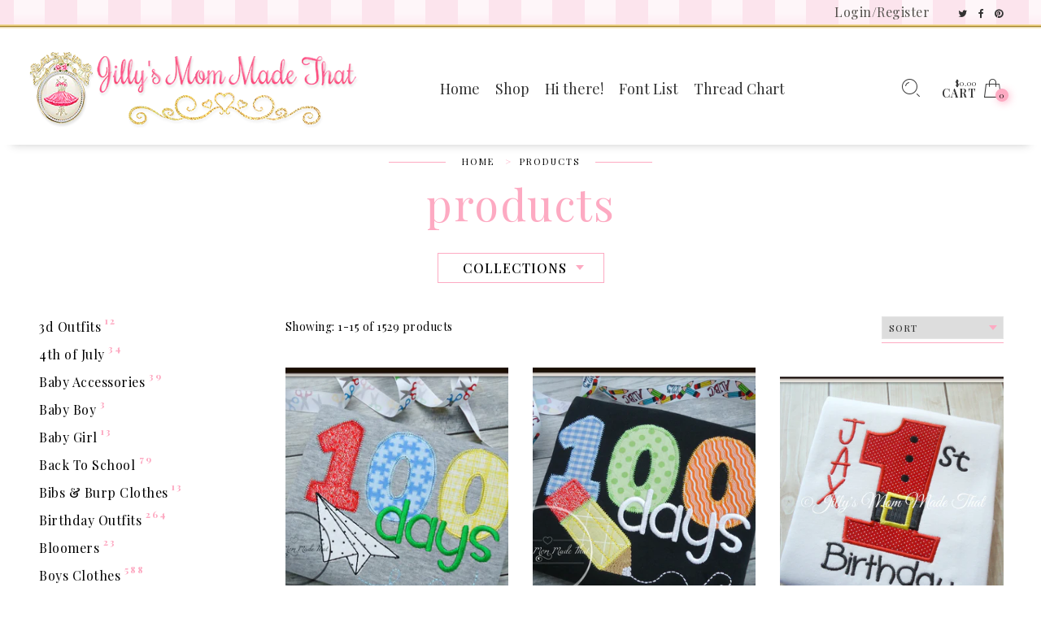

--- FILE ---
content_type: text/html; charset=utf-8
request_url: https://www.jillysmommadethat.com/collections/all
body_size: 21549
content:
<!doctype html>
<!--[if IE 9]> <html class="ie9 no-js" lang="en"> <![endif]-->
<!--[if (gt IE 9)|!(IE)]><!--> <html class="no-js" lang="en"> <!--<![endif]-->
<head>
  <meta charset="utf-8" />
  <!--[if IE]><meta http-equiv='X-UA-Compatible' content='IE=edge,chrome=1' /><![endif]-->
  <meta name="viewport" content="width=device-width,initial-scale=1">
  <meta name="theme-color" content="">
  <link rel="canonical" href="https://www.jillysmommadethat.com/collections/all"><link rel="shortcut icon" href="//www.jillysmommadethat.com/cdn/shop/files/headert_32x32.png?v=1613763563" type="image/png" /><link rel="apple-touch-icon-precomposed" href="//www.jillysmommadethat.com/cdn/shop/files/headert_152x152.png?v=1613763563" type="image/png" /><title>Products&nbsp;&ndash; Jilly&#39;s Mom Made That
</title>
<meta property="og:site_name" content="Jilly&#39;s Mom Made That">
<meta property="og:url" content="https://www.jillysmommadethat.com/collections/all">
<meta property="og:title" content="Products">
<meta property="og:type" content="website">
<meta property="og:description" content="Cute, Trendy, Monogrammed Outfits, Toys, and Gifts for Children."><meta name="twitter:site" content="@jillysmommadeit">
<meta name="twitter:card" content="summary_large_image">
<meta name="twitter:title" content="Products">
<meta name="twitter:description" content="Cute, Trendy, Monogrammed Outfits, Toys, and Gifts for Children."><link href="//www.jillysmommadethat.com/cdn/shop/t/8/assets/rt-application.scss.css?v=65319058305264566331674755743" rel="stylesheet" type="text/css" media="all" /><link href="//www.jillysmommadethat.com/cdn/shop/t/8/assets/rt-custom.scss.css?v=49050799263100073551674755743" rel="stylesheet" type="text/css" media="all" /><link href="//fonts.googleapis.com/css?family=Playfair+Display:300,400,500,600,700,800,900" rel="stylesheet" type="text/css" media="all" /><script>
  var theme = {
    apps: {
      details: "Details",
      buyNow: "Buy now",
    },
    strings: {
      addToCart: "Add to cart",
      soldOut: "Sold out",
      unavailable: "Sorry, this product is unavailable. Please choose a different combination.",
      inStock: "in stock",
      outStock: "Out of stock",
      sale: "Sale!"
    },
    moneyFormat: "${{amount}}",
    sale_percentages: "1",
    cart_ajax: "1",
    asset_url: "\/\/www.jillysmommadethat.com\/cdn\/shop\/t\/8\/assets\/?v=3700",
    popup_mailchimp_period: 1,
    popup_mailchimp_delay: 1,
    compare: 0,
    compare_limit: 4
  }
  document.documentElement.className = document.documentElement.className.replace('no-js', 'js');
</script>
<!--[if (lte IE 9) ]><script src="//www.jillysmommadethat.com/cdn/shop/t/8/assets/match-media.min.js?v=22265819453975888031553976393" type="text/javascript"></script><![endif]--><!--[if (gt IE 9)|!(IE)]><!--><script src="//cdn.shopify.com/s/javascripts/currencies.js" defer="defer"></script><!--<![endif]-->
<!--[if lte IE 9]><script src="//cdn.shopify.com/s/javascripts/currencies.js"></script><![endif]-->
<!--[if (gt IE 9)|!(IE)]><!--><script src="//www.jillysmommadethat.com/cdn/shop/t/8/assets/vendor.js?v=32129204617281519481553976397" defer="defer"></script><!--<![endif]-->
<!--[if lte IE 9]><script src="//www.jillysmommadethat.com/cdn/shop/t/8/assets/vendor.js?v=32129204617281519481553976397"></script><![endif]-->
<!--[if (gt IE 9)|!(IE)]><!--><script src="//www.jillysmommadethat.com/cdn/shopifycloud/storefront/assets/themes_support/api.jquery-7ab1a3a4.js" defer="defer"></script><!--<![endif]-->
<!--[if lte IE 9]><script src="//www.jillysmommadethat.com/cdn/shopifycloud/storefront/assets/themes_support/api.jquery-7ab1a3a4.js"></script><![endif]-->
<!--[if (gt IE 9)|!(IE)]><!--><script src="//www.jillysmommadethat.com/cdn/shop/t/8/assets/theme.js?v=159586353049937243261553976396" defer="defer"></script><!--<![endif]-->
<!--[if lte IE 9]><script src="//www.jillysmommadethat.com/cdn/shop/t/8/assets/theme.js?v=159586353049937243261553976396"></script><![endif]--><script>window.performance && window.performance.mark && window.performance.mark('shopify.content_for_header.start');</script><meta name="google-site-verification" content="i_xS_I5ahbJwLsyXkk-i4WHrI-BXeXxHhYtVcqlWH10">
<meta id="shopify-digital-wallet" name="shopify-digital-wallet" content="/4637065319/digital_wallets/dialog">
<meta name="shopify-checkout-api-token" content="79b13ed9ca12b4d0f69df1a403e3d56b">
<meta id="in-context-paypal-metadata" data-shop-id="4637065319" data-venmo-supported="true" data-environment="production" data-locale="en_US" data-paypal-v4="true" data-currency="USD">
<link rel="alternate" type="application/atom+xml" title="Feed" href="/collections/all.atom" />
<link rel="next" href="/collections/all?page=2">
<script async="async" src="/checkouts/internal/preloads.js?locale=en-US"></script>
<link rel="preconnect" href="https://shop.app" crossorigin="anonymous">
<script async="async" src="https://shop.app/checkouts/internal/preloads.js?locale=en-US&shop_id=4637065319" crossorigin="anonymous"></script>
<script id="shopify-features" type="application/json">{"accessToken":"79b13ed9ca12b4d0f69df1a403e3d56b","betas":["rich-media-storefront-analytics"],"domain":"www.jillysmommadethat.com","predictiveSearch":true,"shopId":4637065319,"locale":"en"}</script>
<script>var Shopify = Shopify || {};
Shopify.shop = "jillys-mom-made-that.myshopify.com";
Shopify.locale = "en";
Shopify.currency = {"active":"USD","rate":"1.0"};
Shopify.country = "US";
Shopify.theme = {"name":"JillysMomnew","id":41316515943,"schema_name":"Eva","schema_version":"2.5","theme_store_id":null,"role":"main"};
Shopify.theme.handle = "null";
Shopify.theme.style = {"id":null,"handle":null};
Shopify.cdnHost = "www.jillysmommadethat.com/cdn";
Shopify.routes = Shopify.routes || {};
Shopify.routes.root = "/";</script>
<script type="module">!function(o){(o.Shopify=o.Shopify||{}).modules=!0}(window);</script>
<script>!function(o){function n(){var o=[];function n(){o.push(Array.prototype.slice.apply(arguments))}return n.q=o,n}var t=o.Shopify=o.Shopify||{};t.loadFeatures=n(),t.autoloadFeatures=n()}(window);</script>
<script>
  window.ShopifyPay = window.ShopifyPay || {};
  window.ShopifyPay.apiHost = "shop.app\/pay";
  window.ShopifyPay.redirectState = null;
</script>
<script id="shop-js-analytics" type="application/json">{"pageType":"collection"}</script>
<script defer="defer" async type="module" src="//www.jillysmommadethat.com/cdn/shopifycloud/shop-js/modules/v2/client.init-shop-cart-sync_WVOgQShq.en.esm.js"></script>
<script defer="defer" async type="module" src="//www.jillysmommadethat.com/cdn/shopifycloud/shop-js/modules/v2/chunk.common_C_13GLB1.esm.js"></script>
<script defer="defer" async type="module" src="//www.jillysmommadethat.com/cdn/shopifycloud/shop-js/modules/v2/chunk.modal_CLfMGd0m.esm.js"></script>
<script type="module">
  await import("//www.jillysmommadethat.com/cdn/shopifycloud/shop-js/modules/v2/client.init-shop-cart-sync_WVOgQShq.en.esm.js");
await import("//www.jillysmommadethat.com/cdn/shopifycloud/shop-js/modules/v2/chunk.common_C_13GLB1.esm.js");
await import("//www.jillysmommadethat.com/cdn/shopifycloud/shop-js/modules/v2/chunk.modal_CLfMGd0m.esm.js");

  window.Shopify.SignInWithShop?.initShopCartSync?.({"fedCMEnabled":true,"windoidEnabled":true});

</script>
<script>
  window.Shopify = window.Shopify || {};
  if (!window.Shopify.featureAssets) window.Shopify.featureAssets = {};
  window.Shopify.featureAssets['shop-js'] = {"shop-cart-sync":["modules/v2/client.shop-cart-sync_DuR37GeY.en.esm.js","modules/v2/chunk.common_C_13GLB1.esm.js","modules/v2/chunk.modal_CLfMGd0m.esm.js"],"init-fed-cm":["modules/v2/client.init-fed-cm_BucUoe6W.en.esm.js","modules/v2/chunk.common_C_13GLB1.esm.js","modules/v2/chunk.modal_CLfMGd0m.esm.js"],"shop-toast-manager":["modules/v2/client.shop-toast-manager_B0JfrpKj.en.esm.js","modules/v2/chunk.common_C_13GLB1.esm.js","modules/v2/chunk.modal_CLfMGd0m.esm.js"],"init-shop-cart-sync":["modules/v2/client.init-shop-cart-sync_WVOgQShq.en.esm.js","modules/v2/chunk.common_C_13GLB1.esm.js","modules/v2/chunk.modal_CLfMGd0m.esm.js"],"shop-button":["modules/v2/client.shop-button_B_U3bv27.en.esm.js","modules/v2/chunk.common_C_13GLB1.esm.js","modules/v2/chunk.modal_CLfMGd0m.esm.js"],"init-windoid":["modules/v2/client.init-windoid_DuP9q_di.en.esm.js","modules/v2/chunk.common_C_13GLB1.esm.js","modules/v2/chunk.modal_CLfMGd0m.esm.js"],"shop-cash-offers":["modules/v2/client.shop-cash-offers_BmULhtno.en.esm.js","modules/v2/chunk.common_C_13GLB1.esm.js","modules/v2/chunk.modal_CLfMGd0m.esm.js"],"pay-button":["modules/v2/client.pay-button_CrPSEbOK.en.esm.js","modules/v2/chunk.common_C_13GLB1.esm.js","modules/v2/chunk.modal_CLfMGd0m.esm.js"],"init-customer-accounts":["modules/v2/client.init-customer-accounts_jNk9cPYQ.en.esm.js","modules/v2/client.shop-login-button_DJ5ldayH.en.esm.js","modules/v2/chunk.common_C_13GLB1.esm.js","modules/v2/chunk.modal_CLfMGd0m.esm.js"],"avatar":["modules/v2/client.avatar_BTnouDA3.en.esm.js"],"checkout-modal":["modules/v2/client.checkout-modal_pBPyh9w8.en.esm.js","modules/v2/chunk.common_C_13GLB1.esm.js","modules/v2/chunk.modal_CLfMGd0m.esm.js"],"init-shop-for-new-customer-accounts":["modules/v2/client.init-shop-for-new-customer-accounts_BUoCy7a5.en.esm.js","modules/v2/client.shop-login-button_DJ5ldayH.en.esm.js","modules/v2/chunk.common_C_13GLB1.esm.js","modules/v2/chunk.modal_CLfMGd0m.esm.js"],"init-customer-accounts-sign-up":["modules/v2/client.init-customer-accounts-sign-up_CnczCz9H.en.esm.js","modules/v2/client.shop-login-button_DJ5ldayH.en.esm.js","modules/v2/chunk.common_C_13GLB1.esm.js","modules/v2/chunk.modal_CLfMGd0m.esm.js"],"init-shop-email-lookup-coordinator":["modules/v2/client.init-shop-email-lookup-coordinator_CzjY5t9o.en.esm.js","modules/v2/chunk.common_C_13GLB1.esm.js","modules/v2/chunk.modal_CLfMGd0m.esm.js"],"shop-follow-button":["modules/v2/client.shop-follow-button_CsYC63q7.en.esm.js","modules/v2/chunk.common_C_13GLB1.esm.js","modules/v2/chunk.modal_CLfMGd0m.esm.js"],"shop-login-button":["modules/v2/client.shop-login-button_DJ5ldayH.en.esm.js","modules/v2/chunk.common_C_13GLB1.esm.js","modules/v2/chunk.modal_CLfMGd0m.esm.js"],"shop-login":["modules/v2/client.shop-login_B9ccPdmx.en.esm.js","modules/v2/chunk.common_C_13GLB1.esm.js","modules/v2/chunk.modal_CLfMGd0m.esm.js"],"lead-capture":["modules/v2/client.lead-capture_D0K_KgYb.en.esm.js","modules/v2/chunk.common_C_13GLB1.esm.js","modules/v2/chunk.modal_CLfMGd0m.esm.js"],"payment-terms":["modules/v2/client.payment-terms_BWmiNN46.en.esm.js","modules/v2/chunk.common_C_13GLB1.esm.js","modules/v2/chunk.modal_CLfMGd0m.esm.js"]};
</script>
<script>(function() {
  var isLoaded = false;
  function asyncLoad() {
    if (isLoaded) return;
    isLoaded = true;
    var urls = ["\/\/d1liekpayvooaz.cloudfront.net\/apps\/customizery\/customizery.js?shop=jillys-mom-made-that.myshopify.com","https:\/\/chimpstatic.com\/mcjs-connected\/js\/users\/757e1d05b9fe1eb276448a51d\/89985c8a3045c2361cd52961d.js?shop=jillys-mom-made-that.myshopify.com","https:\/\/chimpstatic.com\/mcjs-connected\/js\/users\/757e1d05b9fe1eb276448a51d\/2b2eac6dba2b4bd06ea9a1384.js?shop=jillys-mom-made-that.myshopify.com","\/\/cdn.secomapp.com\/promotionpopup\/cdn\/allshops\/jillys-mom-made-that\/1565031511.js?shop=jillys-mom-made-that.myshopify.com","https:\/\/cdn.autoketing.org\/sdk-cdn\/facebook-chat\/dist\/fb-chat-embed.js?t=1613224527421799374\u0026shop=jillys-mom-made-that.myshopify.com","https:\/\/cdn.autoketing.org\/sdk-cdn\/sales-pop\/dist\/sales-pop-embed.js?t=1636589862108949678\u0026shop=jillys-mom-made-that.myshopify.com","https:\/\/cdn.hextom.com\/js\/freeshippingbar.js?shop=jillys-mom-made-that.myshopify.com"];
    for (var i = 0; i < urls.length; i++) {
      var s = document.createElement('script');
      s.type = 'text/javascript';
      s.async = true;
      s.src = urls[i];
      var x = document.getElementsByTagName('script')[0];
      x.parentNode.insertBefore(s, x);
    }
  };
  if(window.attachEvent) {
    window.attachEvent('onload', asyncLoad);
  } else {
    window.addEventListener('load', asyncLoad, false);
  }
})();</script>
<script id="__st">var __st={"a":4637065319,"offset":-21600,"reqid":"6cc247d9-f099-4c80-9a08-09c13af66b25-1769538653","pageurl":"www.jillysmommadethat.com\/collections\/all","u":"92e4b6053fc7","p":"collection"};</script>
<script>window.ShopifyPaypalV4VisibilityTracking = true;</script>
<script id="captcha-bootstrap">!function(){'use strict';const t='contact',e='account',n='new_comment',o=[[t,t],['blogs',n],['comments',n],[t,'customer']],c=[[e,'customer_login'],[e,'guest_login'],[e,'recover_customer_password'],[e,'create_customer']],r=t=>t.map((([t,e])=>`form[action*='/${t}']:not([data-nocaptcha='true']) input[name='form_type'][value='${e}']`)).join(','),a=t=>()=>t?[...document.querySelectorAll(t)].map((t=>t.form)):[];function s(){const t=[...o],e=r(t);return a(e)}const i='password',u='form_key',d=['recaptcha-v3-token','g-recaptcha-response','h-captcha-response',i],f=()=>{try{return window.sessionStorage}catch{return}},m='__shopify_v',_=t=>t.elements[u];function p(t,e,n=!1){try{const o=window.sessionStorage,c=JSON.parse(o.getItem(e)),{data:r}=function(t){const{data:e,action:n}=t;return t[m]||n?{data:e,action:n}:{data:t,action:n}}(c);for(const[e,n]of Object.entries(r))t.elements[e]&&(t.elements[e].value=n);n&&o.removeItem(e)}catch(o){console.error('form repopulation failed',{error:o})}}const l='form_type',E='cptcha';function T(t){t.dataset[E]=!0}const w=window,h=w.document,L='Shopify',v='ce_forms',y='captcha';let A=!1;((t,e)=>{const n=(g='f06e6c50-85a8-45c8-87d0-21a2b65856fe',I='https://cdn.shopify.com/shopifycloud/storefront-forms-hcaptcha/ce_storefront_forms_captcha_hcaptcha.v1.5.2.iife.js',D={infoText:'Protected by hCaptcha',privacyText:'Privacy',termsText:'Terms'},(t,e,n)=>{const o=w[L][v],c=o.bindForm;if(c)return c(t,g,e,D).then(n);var r;o.q.push([[t,g,e,D],n]),r=I,A||(h.body.append(Object.assign(h.createElement('script'),{id:'captcha-provider',async:!0,src:r})),A=!0)});var g,I,D;w[L]=w[L]||{},w[L][v]=w[L][v]||{},w[L][v].q=[],w[L][y]=w[L][y]||{},w[L][y].protect=function(t,e){n(t,void 0,e),T(t)},Object.freeze(w[L][y]),function(t,e,n,w,h,L){const[v,y,A,g]=function(t,e,n){const i=e?o:[],u=t?c:[],d=[...i,...u],f=r(d),m=r(i),_=r(d.filter((([t,e])=>n.includes(e))));return[a(f),a(m),a(_),s()]}(w,h,L),I=t=>{const e=t.target;return e instanceof HTMLFormElement?e:e&&e.form},D=t=>v().includes(t);t.addEventListener('submit',(t=>{const e=I(t);if(!e)return;const n=D(e)&&!e.dataset.hcaptchaBound&&!e.dataset.recaptchaBound,o=_(e),c=g().includes(e)&&(!o||!o.value);(n||c)&&t.preventDefault(),c&&!n&&(function(t){try{if(!f())return;!function(t){const e=f();if(!e)return;const n=_(t);if(!n)return;const o=n.value;o&&e.removeItem(o)}(t);const e=Array.from(Array(32),(()=>Math.random().toString(36)[2])).join('');!function(t,e){_(t)||t.append(Object.assign(document.createElement('input'),{type:'hidden',name:u})),t.elements[u].value=e}(t,e),function(t,e){const n=f();if(!n)return;const o=[...t.querySelectorAll(`input[type='${i}']`)].map((({name:t})=>t)),c=[...d,...o],r={};for(const[a,s]of new FormData(t).entries())c.includes(a)||(r[a]=s);n.setItem(e,JSON.stringify({[m]:1,action:t.action,data:r}))}(t,e)}catch(e){console.error('failed to persist form',e)}}(e),e.submit())}));const S=(t,e)=>{t&&!t.dataset[E]&&(n(t,e.some((e=>e===t))),T(t))};for(const o of['focusin','change'])t.addEventListener(o,(t=>{const e=I(t);D(e)&&S(e,y())}));const B=e.get('form_key'),M=e.get(l),P=B&&M;t.addEventListener('DOMContentLoaded',(()=>{const t=y();if(P)for(const e of t)e.elements[l].value===M&&p(e,B);[...new Set([...A(),...v().filter((t=>'true'===t.dataset.shopifyCaptcha))])].forEach((e=>S(e,t)))}))}(h,new URLSearchParams(w.location.search),n,t,e,['guest_login'])})(!0,!0)}();</script>
<script integrity="sha256-4kQ18oKyAcykRKYeNunJcIwy7WH5gtpwJnB7kiuLZ1E=" data-source-attribution="shopify.loadfeatures" defer="defer" src="//www.jillysmommadethat.com/cdn/shopifycloud/storefront/assets/storefront/load_feature-a0a9edcb.js" crossorigin="anonymous"></script>
<script crossorigin="anonymous" defer="defer" src="//www.jillysmommadethat.com/cdn/shopifycloud/storefront/assets/shopify_pay/storefront-65b4c6d7.js?v=20250812"></script>
<script data-source-attribution="shopify.dynamic_checkout.dynamic.init">var Shopify=Shopify||{};Shopify.PaymentButton=Shopify.PaymentButton||{isStorefrontPortableWallets:!0,init:function(){window.Shopify.PaymentButton.init=function(){};var t=document.createElement("script");t.src="https://www.jillysmommadethat.com/cdn/shopifycloud/portable-wallets/latest/portable-wallets.en.js",t.type="module",document.head.appendChild(t)}};
</script>
<script data-source-attribution="shopify.dynamic_checkout.buyer_consent">
  function portableWalletsHideBuyerConsent(e){var t=document.getElementById("shopify-buyer-consent"),n=document.getElementById("shopify-subscription-policy-button");t&&n&&(t.classList.add("hidden"),t.setAttribute("aria-hidden","true"),n.removeEventListener("click",e))}function portableWalletsShowBuyerConsent(e){var t=document.getElementById("shopify-buyer-consent"),n=document.getElementById("shopify-subscription-policy-button");t&&n&&(t.classList.remove("hidden"),t.removeAttribute("aria-hidden"),n.addEventListener("click",e))}window.Shopify?.PaymentButton&&(window.Shopify.PaymentButton.hideBuyerConsent=portableWalletsHideBuyerConsent,window.Shopify.PaymentButton.showBuyerConsent=portableWalletsShowBuyerConsent);
</script>
<script data-source-attribution="shopify.dynamic_checkout.cart.bootstrap">document.addEventListener("DOMContentLoaded",(function(){function t(){return document.querySelector("shopify-accelerated-checkout-cart, shopify-accelerated-checkout")}if(t())Shopify.PaymentButton.init();else{new MutationObserver((function(e,n){t()&&(Shopify.PaymentButton.init(),n.disconnect())})).observe(document.body,{childList:!0,subtree:!0})}}));
</script>
<link id="shopify-accelerated-checkout-styles" rel="stylesheet" media="screen" href="https://www.jillysmommadethat.com/cdn/shopifycloud/portable-wallets/latest/accelerated-checkout-backwards-compat.css" crossorigin="anonymous">
<style id="shopify-accelerated-checkout-cart">
        #shopify-buyer-consent {
  margin-top: 1em;
  display: inline-block;
  width: 100%;
}

#shopify-buyer-consent.hidden {
  display: none;
}

#shopify-subscription-policy-button {
  background: none;
  border: none;
  padding: 0;
  text-decoration: underline;
  font-size: inherit;
  cursor: pointer;
}

#shopify-subscription-policy-button::before {
  box-shadow: none;
}

      </style>

<script>window.performance && window.performance.mark && window.performance.mark('shopify.content_for_header.end');</script>
 <link rel="stylesheet" href="//www.jillysmommadethat.com/cdn/shop/t/8/assets/sca-pp.css?v=26248894406678077071557462899">
 <script>
  
	SCAPPLive = {};
  
  SCAPPShop = {};
    
  </script>
<script src="//www.jillysmommadethat.com/cdn/shop/t/8/assets/sca-pp-initial.js?v=4786827155825664941565031629" type="text/javascript"></script>
   
<meta property="og:image" content="https://cdn.shopify.com/s/files/1/0046/3706/5319/files/jillylogo_22b08f79-d23f-4a39-8c69-2bb589582df8.png?height=628&pad_color=fff&v=1613773519&width=1200" />
<meta property="og:image:secure_url" content="https://cdn.shopify.com/s/files/1/0046/3706/5319/files/jillylogo_22b08f79-d23f-4a39-8c69-2bb589582df8.png?height=628&pad_color=fff&v=1613773519&width=1200" />
<meta property="og:image:width" content="1200" />
<meta property="og:image:height" content="628" />
<link href="https://monorail-edge.shopifysvc.com" rel="dns-prefetch">
<script>(function(){if ("sendBeacon" in navigator && "performance" in window) {try {var session_token_from_headers = performance.getEntriesByType('navigation')[0].serverTiming.find(x => x.name == '_s').description;} catch {var session_token_from_headers = undefined;}var session_cookie_matches = document.cookie.match(/_shopify_s=([^;]*)/);var session_token_from_cookie = session_cookie_matches && session_cookie_matches.length === 2 ? session_cookie_matches[1] : "";var session_token = session_token_from_headers || session_token_from_cookie || "";function handle_abandonment_event(e) {var entries = performance.getEntries().filter(function(entry) {return /monorail-edge.shopifysvc.com/.test(entry.name);});if (!window.abandonment_tracked && entries.length === 0) {window.abandonment_tracked = true;var currentMs = Date.now();var navigation_start = performance.timing.navigationStart;var payload = {shop_id: 4637065319,url: window.location.href,navigation_start,duration: currentMs - navigation_start,session_token,page_type: "collection"};window.navigator.sendBeacon("https://monorail-edge.shopifysvc.com/v1/produce", JSON.stringify({schema_id: "online_store_buyer_site_abandonment/1.1",payload: payload,metadata: {event_created_at_ms: currentMs,event_sent_at_ms: currentMs}}));}}window.addEventListener('pagehide', handle_abandonment_event);}}());</script>
<script id="web-pixels-manager-setup">(function e(e,d,r,n,o){if(void 0===o&&(o={}),!Boolean(null===(a=null===(i=window.Shopify)||void 0===i?void 0:i.analytics)||void 0===a?void 0:a.replayQueue)){var i,a;window.Shopify=window.Shopify||{};var t=window.Shopify;t.analytics=t.analytics||{};var s=t.analytics;s.replayQueue=[],s.publish=function(e,d,r){return s.replayQueue.push([e,d,r]),!0};try{self.performance.mark("wpm:start")}catch(e){}var l=function(){var e={modern:/Edge?\/(1{2}[4-9]|1[2-9]\d|[2-9]\d{2}|\d{4,})\.\d+(\.\d+|)|Firefox\/(1{2}[4-9]|1[2-9]\d|[2-9]\d{2}|\d{4,})\.\d+(\.\d+|)|Chrom(ium|e)\/(9{2}|\d{3,})\.\d+(\.\d+|)|(Maci|X1{2}).+ Version\/(15\.\d+|(1[6-9]|[2-9]\d|\d{3,})\.\d+)([,.]\d+|)( \(\w+\)|)( Mobile\/\w+|) Safari\/|Chrome.+OPR\/(9{2}|\d{3,})\.\d+\.\d+|(CPU[ +]OS|iPhone[ +]OS|CPU[ +]iPhone|CPU IPhone OS|CPU iPad OS)[ +]+(15[._]\d+|(1[6-9]|[2-9]\d|\d{3,})[._]\d+)([._]\d+|)|Android:?[ /-](13[3-9]|1[4-9]\d|[2-9]\d{2}|\d{4,})(\.\d+|)(\.\d+|)|Android.+Firefox\/(13[5-9]|1[4-9]\d|[2-9]\d{2}|\d{4,})\.\d+(\.\d+|)|Android.+Chrom(ium|e)\/(13[3-9]|1[4-9]\d|[2-9]\d{2}|\d{4,})\.\d+(\.\d+|)|SamsungBrowser\/([2-9]\d|\d{3,})\.\d+/,legacy:/Edge?\/(1[6-9]|[2-9]\d|\d{3,})\.\d+(\.\d+|)|Firefox\/(5[4-9]|[6-9]\d|\d{3,})\.\d+(\.\d+|)|Chrom(ium|e)\/(5[1-9]|[6-9]\d|\d{3,})\.\d+(\.\d+|)([\d.]+$|.*Safari\/(?![\d.]+ Edge\/[\d.]+$))|(Maci|X1{2}).+ Version\/(10\.\d+|(1[1-9]|[2-9]\d|\d{3,})\.\d+)([,.]\d+|)( \(\w+\)|)( Mobile\/\w+|) Safari\/|Chrome.+OPR\/(3[89]|[4-9]\d|\d{3,})\.\d+\.\d+|(CPU[ +]OS|iPhone[ +]OS|CPU[ +]iPhone|CPU IPhone OS|CPU iPad OS)[ +]+(10[._]\d+|(1[1-9]|[2-9]\d|\d{3,})[._]\d+)([._]\d+|)|Android:?[ /-](13[3-9]|1[4-9]\d|[2-9]\d{2}|\d{4,})(\.\d+|)(\.\d+|)|Mobile Safari.+OPR\/([89]\d|\d{3,})\.\d+\.\d+|Android.+Firefox\/(13[5-9]|1[4-9]\d|[2-9]\d{2}|\d{4,})\.\d+(\.\d+|)|Android.+Chrom(ium|e)\/(13[3-9]|1[4-9]\d|[2-9]\d{2}|\d{4,})\.\d+(\.\d+|)|Android.+(UC? ?Browser|UCWEB|U3)[ /]?(15\.([5-9]|\d{2,})|(1[6-9]|[2-9]\d|\d{3,})\.\d+)\.\d+|SamsungBrowser\/(5\.\d+|([6-9]|\d{2,})\.\d+)|Android.+MQ{2}Browser\/(14(\.(9|\d{2,})|)|(1[5-9]|[2-9]\d|\d{3,})(\.\d+|))(\.\d+|)|K[Aa][Ii]OS\/(3\.\d+|([4-9]|\d{2,})\.\d+)(\.\d+|)/},d=e.modern,r=e.legacy,n=navigator.userAgent;return n.match(d)?"modern":n.match(r)?"legacy":"unknown"}(),u="modern"===l?"modern":"legacy",c=(null!=n?n:{modern:"",legacy:""})[u],f=function(e){return[e.baseUrl,"/wpm","/b",e.hashVersion,"modern"===e.buildTarget?"m":"l",".js"].join("")}({baseUrl:d,hashVersion:r,buildTarget:u}),m=function(e){var d=e.version,r=e.bundleTarget,n=e.surface,o=e.pageUrl,i=e.monorailEndpoint;return{emit:function(e){var a=e.status,t=e.errorMsg,s=(new Date).getTime(),l=JSON.stringify({metadata:{event_sent_at_ms:s},events:[{schema_id:"web_pixels_manager_load/3.1",payload:{version:d,bundle_target:r,page_url:o,status:a,surface:n,error_msg:t},metadata:{event_created_at_ms:s}}]});if(!i)return console&&console.warn&&console.warn("[Web Pixels Manager] No Monorail endpoint provided, skipping logging."),!1;try{return self.navigator.sendBeacon.bind(self.navigator)(i,l)}catch(e){}var u=new XMLHttpRequest;try{return u.open("POST",i,!0),u.setRequestHeader("Content-Type","text/plain"),u.send(l),!0}catch(e){return console&&console.warn&&console.warn("[Web Pixels Manager] Got an unhandled error while logging to Monorail."),!1}}}}({version:r,bundleTarget:l,surface:e.surface,pageUrl:self.location.href,monorailEndpoint:e.monorailEndpoint});try{o.browserTarget=l,function(e){var d=e.src,r=e.async,n=void 0===r||r,o=e.onload,i=e.onerror,a=e.sri,t=e.scriptDataAttributes,s=void 0===t?{}:t,l=document.createElement("script"),u=document.querySelector("head"),c=document.querySelector("body");if(l.async=n,l.src=d,a&&(l.integrity=a,l.crossOrigin="anonymous"),s)for(var f in s)if(Object.prototype.hasOwnProperty.call(s,f))try{l.dataset[f]=s[f]}catch(e){}if(o&&l.addEventListener("load",o),i&&l.addEventListener("error",i),u)u.appendChild(l);else{if(!c)throw new Error("Did not find a head or body element to append the script");c.appendChild(l)}}({src:f,async:!0,onload:function(){if(!function(){var e,d;return Boolean(null===(d=null===(e=window.Shopify)||void 0===e?void 0:e.analytics)||void 0===d?void 0:d.initialized)}()){var d=window.webPixelsManager.init(e)||void 0;if(d){var r=window.Shopify.analytics;r.replayQueue.forEach((function(e){var r=e[0],n=e[1],o=e[2];d.publishCustomEvent(r,n,o)})),r.replayQueue=[],r.publish=d.publishCustomEvent,r.visitor=d.visitor,r.initialized=!0}}},onerror:function(){return m.emit({status:"failed",errorMsg:"".concat(f," has failed to load")})},sri:function(e){var d=/^sha384-[A-Za-z0-9+/=]+$/;return"string"==typeof e&&d.test(e)}(c)?c:"",scriptDataAttributes:o}),m.emit({status:"loading"})}catch(e){m.emit({status:"failed",errorMsg:(null==e?void 0:e.message)||"Unknown error"})}}})({shopId: 4637065319,storefrontBaseUrl: "https://www.jillysmommadethat.com",extensionsBaseUrl: "https://extensions.shopifycdn.com/cdn/shopifycloud/web-pixels-manager",monorailEndpoint: "https://monorail-edge.shopifysvc.com/unstable/produce_batch",surface: "storefront-renderer",enabledBetaFlags: ["2dca8a86"],webPixelsConfigList: [{"id":"739311924","configuration":"{\"config\":\"{\\\"pixel_id\\\":\\\"AW-724199389\\\",\\\"target_country\\\":\\\"US\\\",\\\"gtag_events\\\":[{\\\"type\\\":\\\"page_view\\\",\\\"action_label\\\":\\\"AW-724199389\\\/2aSKCIvahaYBEN3PqdkC\\\"},{\\\"type\\\":\\\"purchase\\\",\\\"action_label\\\":\\\"AW-724199389\\\/Hb7QCI7ahaYBEN3PqdkC\\\"},{\\\"type\\\":\\\"view_item\\\",\\\"action_label\\\":\\\"AW-724199389\\\/hnB5CJHahaYBEN3PqdkC\\\"},{\\\"type\\\":\\\"add_to_cart\\\",\\\"action_label\\\":\\\"AW-724199389\\\/ATrACJTahaYBEN3PqdkC\\\"},{\\\"type\\\":\\\"begin_checkout\\\",\\\"action_label\\\":\\\"AW-724199389\\\/Vb-RCJfahaYBEN3PqdkC\\\"},{\\\"type\\\":\\\"search\\\",\\\"action_label\\\":\\\"AW-724199389\\\/JELuCJrahaYBEN3PqdkC\\\"},{\\\"type\\\":\\\"add_payment_info\\\",\\\"action_label\\\":\\\"AW-724199389\\\/HbG_CJ3ahaYBEN3PqdkC\\\"}],\\\"enable_monitoring_mode\\\":false}\"}","eventPayloadVersion":"v1","runtimeContext":"OPEN","scriptVersion":"b2a88bafab3e21179ed38636efcd8a93","type":"APP","apiClientId":1780363,"privacyPurposes":[],"dataSharingAdjustments":{"protectedCustomerApprovalScopes":["read_customer_address","read_customer_email","read_customer_name","read_customer_personal_data","read_customer_phone"]}},{"id":"shopify-app-pixel","configuration":"{}","eventPayloadVersion":"v1","runtimeContext":"STRICT","scriptVersion":"0450","apiClientId":"shopify-pixel","type":"APP","privacyPurposes":["ANALYTICS","MARKETING"]},{"id":"shopify-custom-pixel","eventPayloadVersion":"v1","runtimeContext":"LAX","scriptVersion":"0450","apiClientId":"shopify-pixel","type":"CUSTOM","privacyPurposes":["ANALYTICS","MARKETING"]}],isMerchantRequest: false,initData: {"shop":{"name":"Jilly's Mom Made That","paymentSettings":{"currencyCode":"USD"},"myshopifyDomain":"jillys-mom-made-that.myshopify.com","countryCode":"US","storefrontUrl":"https:\/\/www.jillysmommadethat.com"},"customer":null,"cart":null,"checkout":null,"productVariants":[],"purchasingCompany":null},},"https://www.jillysmommadethat.com/cdn","fcfee988w5aeb613cpc8e4bc33m6693e112",{"modern":"","legacy":""},{"shopId":"4637065319","storefrontBaseUrl":"https:\/\/www.jillysmommadethat.com","extensionBaseUrl":"https:\/\/extensions.shopifycdn.com\/cdn\/shopifycloud\/web-pixels-manager","surface":"storefront-renderer","enabledBetaFlags":"[\"2dca8a86\"]","isMerchantRequest":"false","hashVersion":"fcfee988w5aeb613cpc8e4bc33m6693e112","publish":"custom","events":"[[\"page_viewed\",{}],[\"collection_viewed\",{\"collection\":{\"id\":\"\",\"title\":\"Products\",\"productVariants\":[{\"price\":{\"amount\":24.99,\"currencyCode\":\"USD\"},\"product\":{\"title\":\"100 Days Paper Airplane Shirt\",\"vendor\":\"Jilly's Mom Made That\",\"id\":\"4516550901863\",\"untranslatedTitle\":\"100 Days Paper Airplane Shirt\",\"url\":\"\/products\/100-days-paper-airplane-shirt\",\"type\":\"Shirt\"},\"id\":\"32036900700263\",\"image\":{\"src\":\"\/\/www.jillysmommadethat.com\/cdn\/shop\/products\/DSC08173a.jpg?v=1583628056\"},\"sku\":\"\",\"title\":\"Default Title\",\"untranslatedTitle\":\"Default Title\"},{\"price\":{\"amount\":24.99,\"currencyCode\":\"USD\"},\"product\":{\"title\":\"100 Days Pencil Shirt\",\"vendor\":\"Jilly's Mom Made That\",\"id\":\"4516551458919\",\"untranslatedTitle\":\"100 Days Pencil Shirt\",\"url\":\"\/products\/100-days-pencil-shirt\",\"type\":\"Shirt\"},\"id\":\"32036906205287\",\"image\":{\"src\":\"\/\/www.jillysmommadethat.com\/cdn\/shop\/products\/DSC08176a.jpg?v=1583628208\"},\"sku\":\"\",\"title\":\"Default Title\",\"untranslatedTitle\":\"Default Title\"},{\"price\":{\"amount\":24.99,\"currencyCode\":\"USD\"},\"product\":{\"title\":\"1st Christmas Birthday Shirt\",\"vendor\":\"Jilly's Mom Made That\",\"id\":\"2047807029351\",\"untranslatedTitle\":\"1st Christmas Birthday Shirt\",\"url\":\"\/products\/1st-christmas-birthday\",\"type\":\"Shirt\"},\"id\":\"19676305162343\",\"image\":{\"src\":\"\/\/www.jillysmommadethat.com\/cdn\/shop\/products\/DSC03183.JPG?v=1557968876\"},\"sku\":\"\",\"title\":\"Default Title\",\"untranslatedTitle\":\"Default Title\"},{\"price\":{\"amount\":21.99,\"currencyCode\":\"USD\"},\"product\":{\"title\":\"1st Christmas Bloomers\",\"vendor\":\"Jilly's Mom Made That\",\"id\":\"2047813845095\",\"untranslatedTitle\":\"1st Christmas Bloomers\",\"url\":\"\/products\/1st-christmas-bloomers\",\"type\":\"Bloomers\"},\"id\":\"19676312272999\",\"image\":{\"src\":\"\/\/www.jillysmommadethat.com\/cdn\/shop\/products\/933947_559967847395147_1632586079_n.jpg?v=1554333514\"},\"sku\":\"\",\"title\":\"Default Title\",\"untranslatedTitle\":\"Default Title\"},{\"price\":{\"amount\":24.99,\"currencyCode\":\"USD\"},\"product\":{\"title\":\"1st Christmas Shirt\",\"vendor\":\"Jilly's Mom Made That\",\"id\":\"2241252982887\",\"untranslatedTitle\":\"1st Christmas Shirt\",\"url\":\"\/products\/1st-christmas-shirt\",\"type\":\"Shirt\"},\"id\":\"20770741190759\",\"image\":{\"src\":\"\/\/www.jillysmommadethat.com\/cdn\/shop\/products\/DSC06276.jpg?v=1557968893\"},\"sku\":\"\",\"title\":\"Default Title\",\"untranslatedTitle\":\"Default Title\"},{\"price\":{\"amount\":24.99,\"currencyCode\":\"USD\"},\"product\":{\"title\":\"1st Grade just got a LOT Cuter Shirt\",\"vendor\":\"Jilly's Mom Made That\",\"id\":\"2047813091431\",\"untranslatedTitle\":\"1st Grade just got a LOT Cuter Shirt\",\"url\":\"\/products\/1st-grade-just-got-a-lot-cuter\",\"type\":\"Shirt\"},\"id\":\"19676311453799\",\"image\":{\"src\":\"\/\/www.jillysmommadethat.com\/cdn\/shop\/products\/DSC05124.jpg?v=1553641674\"},\"sku\":\"\",\"title\":\"Default Title\",\"untranslatedTitle\":\"Default Title\"},{\"price\":{\"amount\":24.99,\"currencyCode\":\"USD\"},\"product\":{\"title\":\"3 Nails, 1 Cross, Forgiven Shirt\",\"vendor\":\"Jilly's Mom Made That\",\"id\":\"3940752228455\",\"untranslatedTitle\":\"3 Nails, 1 Cross, Forgiven Shirt\",\"url\":\"\/products\/3-nails-1-cross-forgiven-shirt\",\"type\":\"Shirt\"},\"id\":\"29470729633895\",\"image\":{\"src\":\"\/\/www.jillysmommadethat.com\/cdn\/shop\/products\/il_fullxfull.577067439_2h6g.jpg?v=1563296863\"},\"sku\":\"\",\"title\":\"Default Title\",\"untranslatedTitle\":\"Default Title\"},{\"price\":{\"amount\":24.99,\"currencyCode\":\"USD\"},\"product\":{\"title\":\"4th of July Tractor Shirt\",\"vendor\":\"Jilly's Mom Made That\",\"id\":\"2238348001383\",\"untranslatedTitle\":\"4th of July Tractor Shirt\",\"url\":\"\/products\/4th-of-july-tractor-shirt\",\"type\":\"Shirt\"},\"id\":\"20761338347623\",\"image\":{\"src\":\"\/\/www.jillysmommadethat.com\/cdn\/shop\/products\/DSC08609a.jpg?v=1557875416\"},\"sku\":\"\",\"title\":\"Default Title\",\"untranslatedTitle\":\"Default Title\"},{\"price\":{\"amount\":17.99,\"currencyCode\":\"USD\"},\"product\":{\"title\":\"A Gift From God Bib\",\"vendor\":\"Jilly's Mom Made That\",\"id\":\"2159376105575\",\"untranslatedTitle\":\"A Gift From God Bib\",\"url\":\"\/products\/a-gift-from-god-bib\",\"type\":\"Burp Cloth\"},\"id\":\"20341161230439\",\"image\":{\"src\":\"\/\/www.jillysmommadethat.com\/cdn\/shop\/products\/DSC06470.jpg?v=1554332459\"},\"sku\":\"\",\"title\":\"Bib\",\"untranslatedTitle\":\"Bib\"},{\"price\":{\"amount\":24.99,\"currencyCode\":\"USD\"},\"product\":{\"title\":\"A Gift From God Split Present Shirt - Mint \u0026 Pink\",\"vendor\":\"Jilly's Mom Made That\",\"id\":\"2047838978151\",\"untranslatedTitle\":\"A Gift From God Split Present Shirt - Mint \u0026 Pink\",\"url\":\"\/products\/a-gift-from-god-psalms-127-3-bible-verse-split-present-shirt-mint-pink\",\"type\":\"Shirt\"},\"id\":\"19676346810471\",\"image\":{\"src\":\"\/\/www.jillysmommadethat.com\/cdn\/shop\/products\/psalms127_jmmt3.jpg?v=1553317913\"},\"sku\":\"\",\"title\":\"Default Title\",\"untranslatedTitle\":\"Default Title\"},{\"price\":{\"amount\":24.99,\"currencyCode\":\"USD\"},\"product\":{\"title\":\"A Gift From God Split Present Shirt - Purple \u0026 Pink\",\"vendor\":\"Jilly's Mom Made That\",\"id\":\"2047838945383\",\"untranslatedTitle\":\"A Gift From God Split Present Shirt - Purple \u0026 Pink\",\"url\":\"\/products\/a-gift-from-god-psalms-127-3-bible-verse-split-present-shirt-purple-pink\",\"type\":\"Shirt\"},\"id\":\"19676346777703\",\"image\":{\"src\":\"\/\/www.jillysmommadethat.com\/cdn\/shop\/products\/DSC02649.JPG?v=1552097799\"},\"sku\":\"\",\"title\":\"Default Title\",\"untranslatedTitle\":\"Default Title\"},{\"price\":{\"amount\":24.99,\"currencyCode\":\"USD\"},\"product\":{\"title\":\"A Gift From God Split Present Shirt - Red \u0026 Green\",\"vendor\":\"Jilly's Mom Made That\",\"id\":\"2047838912615\",\"untranslatedTitle\":\"A Gift From God Split Present Shirt - Red \u0026 Green\",\"url\":\"\/products\/a-gift-from-god-psalms-127-3-bible-verse-split-present-shirt-red-green\",\"type\":\"Shirt\"},\"id\":\"19676346744935\",\"image\":{\"src\":\"\/\/www.jillysmommadethat.com\/cdn\/shop\/products\/psalms127_jmmt1.jpg?v=1553318013\"},\"sku\":\"\",\"title\":\"Default Title\",\"untranslatedTitle\":\"Default Title\"},{\"price\":{\"amount\":24.99,\"currencyCode\":\"USD\"},\"product\":{\"title\":\"After Every Storm Shirt\",\"vendor\":\"Jilly's Mom Made That\",\"id\":\"2047840682087\",\"untranslatedTitle\":\"After Every Storm Shirt\",\"url\":\"\/products\/after-every-storm-shirt\",\"type\":\"Shirt\"},\"id\":\"19676348743783\",\"image\":{\"src\":\"\/\/www.jillysmommadethat.com\/cdn\/shop\/products\/13221422_1084862584905668_4747096410206042999_o.jpg?v=1557240875\"},\"sku\":\"\",\"title\":\"Default Title\",\"untranslatedTitle\":\"Default Title\"},{\"price\":{\"amount\":24.99,\"currencyCode\":\"USD\"},\"product\":{\"title\":\"After Every Storm Shirt\",\"vendor\":\"Jilly's Mom Made That\",\"id\":\"3939889545319\",\"untranslatedTitle\":\"After Every Storm Shirt\",\"url\":\"\/products\/after-every-storm-shirt-1\",\"type\":\"Shirt\"},\"id\":\"29467923382375\",\"image\":{\"src\":\"\/\/www.jillysmommadethat.com\/cdn\/shop\/products\/DSC02760_be922137-ead9-4b69-a418-34a1242118f7.JPG?v=1563251848\"},\"sku\":\"\",\"title\":\"Default Title\",\"untranslatedTitle\":\"Default Title\"},{\"price\":{\"amount\":24.99,\"currencyCode\":\"USD\"},\"product\":{\"title\":\"Alice in a Teacup Shirt\",\"vendor\":\"Jilly's Mom Made That\",\"id\":\"2047811584103\",\"untranslatedTitle\":\"Alice in a Teacup Shirt\",\"url\":\"\/products\/alice-in-a-teacup\",\"type\":\"Shirt\"},\"id\":\"19676309782631\",\"image\":{\"src\":\"\/\/www.jillysmommadethat.com\/cdn\/shop\/products\/DSC01443.JPG?v=1553641672\"},\"sku\":\"\",\"title\":\"Default Title\",\"untranslatedTitle\":\"Default Title\"}]}}]]"});</script><script>
  window.ShopifyAnalytics = window.ShopifyAnalytics || {};
  window.ShopifyAnalytics.meta = window.ShopifyAnalytics.meta || {};
  window.ShopifyAnalytics.meta.currency = 'USD';
  var meta = {"products":[{"id":4516550901863,"gid":"gid:\/\/shopify\/Product\/4516550901863","vendor":"Jilly's Mom Made That","type":"Shirt","handle":"100-days-paper-airplane-shirt","variants":[{"id":32036900700263,"price":2499,"name":"100 Days Paper Airplane Shirt","public_title":null,"sku":""}],"remote":false},{"id":4516551458919,"gid":"gid:\/\/shopify\/Product\/4516551458919","vendor":"Jilly's Mom Made That","type":"Shirt","handle":"100-days-pencil-shirt","variants":[{"id":32036906205287,"price":2499,"name":"100 Days Pencil Shirt","public_title":null,"sku":""}],"remote":false},{"id":2047807029351,"gid":"gid:\/\/shopify\/Product\/2047807029351","vendor":"Jilly's Mom Made That","type":"Shirt","handle":"1st-christmas-birthday","variants":[{"id":19676305162343,"price":2499,"name":"1st Christmas Birthday Shirt","public_title":null,"sku":""}],"remote":false},{"id":2047813845095,"gid":"gid:\/\/shopify\/Product\/2047813845095","vendor":"Jilly's Mom Made That","type":"Bloomers","handle":"1st-christmas-bloomers","variants":[{"id":19676312272999,"price":2199,"name":"1st Christmas Bloomers","public_title":null,"sku":""}],"remote":false},{"id":2241252982887,"gid":"gid:\/\/shopify\/Product\/2241252982887","vendor":"Jilly's Mom Made That","type":"Shirt","handle":"1st-christmas-shirt","variants":[{"id":20770741190759,"price":2499,"name":"1st Christmas Shirt","public_title":null,"sku":""}],"remote":false},{"id":2047813091431,"gid":"gid:\/\/shopify\/Product\/2047813091431","vendor":"Jilly's Mom Made That","type":"Shirt","handle":"1st-grade-just-got-a-lot-cuter","variants":[{"id":19676311453799,"price":2499,"name":"1st Grade just got a LOT Cuter Shirt","public_title":null,"sku":""}],"remote":false},{"id":3940752228455,"gid":"gid:\/\/shopify\/Product\/3940752228455","vendor":"Jilly's Mom Made That","type":"Shirt","handle":"3-nails-1-cross-forgiven-shirt","variants":[{"id":29470729633895,"price":2499,"name":"3 Nails, 1 Cross, Forgiven Shirt","public_title":null,"sku":""}],"remote":false},{"id":2238348001383,"gid":"gid:\/\/shopify\/Product\/2238348001383","vendor":"Jilly's Mom Made That","type":"Shirt","handle":"4th-of-july-tractor-shirt","variants":[{"id":20761338347623,"price":2499,"name":"4th of July Tractor Shirt","public_title":null,"sku":""}],"remote":false},{"id":2159376105575,"gid":"gid:\/\/shopify\/Product\/2159376105575","vendor":"Jilly's Mom Made That","type":"Burp Cloth","handle":"a-gift-from-god-bib","variants":[{"id":20341161230439,"price":1799,"name":"A Gift From God Bib - Bib","public_title":"Bib","sku":""},{"id":20341161263207,"price":2799,"name":"A Gift From God Bib - Bib \u0026 Burp Cloth","public_title":"Bib \u0026 Burp Cloth","sku":""}],"remote":false},{"id":2047838978151,"gid":"gid:\/\/shopify\/Product\/2047838978151","vendor":"Jilly's Mom Made That","type":"Shirt","handle":"a-gift-from-god-psalms-127-3-bible-verse-split-present-shirt-mint-pink","variants":[{"id":19676346810471,"price":2499,"name":"A Gift From God Split Present Shirt - Mint \u0026 Pink","public_title":null,"sku":""}],"remote":false},{"id":2047838945383,"gid":"gid:\/\/shopify\/Product\/2047838945383","vendor":"Jilly's Mom Made That","type":"Shirt","handle":"a-gift-from-god-psalms-127-3-bible-verse-split-present-shirt-purple-pink","variants":[{"id":19676346777703,"price":2499,"name":"A Gift From God Split Present Shirt - Purple \u0026 Pink","public_title":null,"sku":""}],"remote":false},{"id":2047838912615,"gid":"gid:\/\/shopify\/Product\/2047838912615","vendor":"Jilly's Mom Made That","type":"Shirt","handle":"a-gift-from-god-psalms-127-3-bible-verse-split-present-shirt-red-green","variants":[{"id":19676346744935,"price":2499,"name":"A Gift From God Split Present Shirt - Red \u0026 Green","public_title":null,"sku":""}],"remote":false},{"id":2047840682087,"gid":"gid:\/\/shopify\/Product\/2047840682087","vendor":"Jilly's Mom Made That","type":"Shirt","handle":"after-every-storm-shirt","variants":[{"id":19676348743783,"price":2499,"name":"After Every Storm Shirt","public_title":null,"sku":""}],"remote":false},{"id":3939889545319,"gid":"gid:\/\/shopify\/Product\/3939889545319","vendor":"Jilly's Mom Made That","type":"Shirt","handle":"after-every-storm-shirt-1","variants":[{"id":29467923382375,"price":2499,"name":"After Every Storm Shirt","public_title":null,"sku":""}],"remote":false},{"id":2047811584103,"gid":"gid:\/\/shopify\/Product\/2047811584103","vendor":"Jilly's Mom Made That","type":"Shirt","handle":"alice-in-a-teacup","variants":[{"id":19676309782631,"price":2499,"name":"Alice in a Teacup Shirt","public_title":null,"sku":""}],"remote":false}],"page":{"pageType":"collection","requestId":"6cc247d9-f099-4c80-9a08-09c13af66b25-1769538653"}};
  for (var attr in meta) {
    window.ShopifyAnalytics.meta[attr] = meta[attr];
  }
</script>
<script class="analytics">
  (function () {
    var customDocumentWrite = function(content) {
      var jquery = null;

      if (window.jQuery) {
        jquery = window.jQuery;
      } else if (window.Checkout && window.Checkout.$) {
        jquery = window.Checkout.$;
      }

      if (jquery) {
        jquery('body').append(content);
      }
    };

    var hasLoggedConversion = function(token) {
      if (token) {
        return document.cookie.indexOf('loggedConversion=' + token) !== -1;
      }
      return false;
    }

    var setCookieIfConversion = function(token) {
      if (token) {
        var twoMonthsFromNow = new Date(Date.now());
        twoMonthsFromNow.setMonth(twoMonthsFromNow.getMonth() + 2);

        document.cookie = 'loggedConversion=' + token + '; expires=' + twoMonthsFromNow;
      }
    }

    var trekkie = window.ShopifyAnalytics.lib = window.trekkie = window.trekkie || [];
    if (trekkie.integrations) {
      return;
    }
    trekkie.methods = [
      'identify',
      'page',
      'ready',
      'track',
      'trackForm',
      'trackLink'
    ];
    trekkie.factory = function(method) {
      return function() {
        var args = Array.prototype.slice.call(arguments);
        args.unshift(method);
        trekkie.push(args);
        return trekkie;
      };
    };
    for (var i = 0; i < trekkie.methods.length; i++) {
      var key = trekkie.methods[i];
      trekkie[key] = trekkie.factory(key);
    }
    trekkie.load = function(config) {
      trekkie.config = config || {};
      trekkie.config.initialDocumentCookie = document.cookie;
      var first = document.getElementsByTagName('script')[0];
      var script = document.createElement('script');
      script.type = 'text/javascript';
      script.onerror = function(e) {
        var scriptFallback = document.createElement('script');
        scriptFallback.type = 'text/javascript';
        scriptFallback.onerror = function(error) {
                var Monorail = {
      produce: function produce(monorailDomain, schemaId, payload) {
        var currentMs = new Date().getTime();
        var event = {
          schema_id: schemaId,
          payload: payload,
          metadata: {
            event_created_at_ms: currentMs,
            event_sent_at_ms: currentMs
          }
        };
        return Monorail.sendRequest("https://" + monorailDomain + "/v1/produce", JSON.stringify(event));
      },
      sendRequest: function sendRequest(endpointUrl, payload) {
        // Try the sendBeacon API
        if (window && window.navigator && typeof window.navigator.sendBeacon === 'function' && typeof window.Blob === 'function' && !Monorail.isIos12()) {
          var blobData = new window.Blob([payload], {
            type: 'text/plain'
          });

          if (window.navigator.sendBeacon(endpointUrl, blobData)) {
            return true;
          } // sendBeacon was not successful

        } // XHR beacon

        var xhr = new XMLHttpRequest();

        try {
          xhr.open('POST', endpointUrl);
          xhr.setRequestHeader('Content-Type', 'text/plain');
          xhr.send(payload);
        } catch (e) {
          console.log(e);
        }

        return false;
      },
      isIos12: function isIos12() {
        return window.navigator.userAgent.lastIndexOf('iPhone; CPU iPhone OS 12_') !== -1 || window.navigator.userAgent.lastIndexOf('iPad; CPU OS 12_') !== -1;
      }
    };
    Monorail.produce('monorail-edge.shopifysvc.com',
      'trekkie_storefront_load_errors/1.1',
      {shop_id: 4637065319,
      theme_id: 41316515943,
      app_name: "storefront",
      context_url: window.location.href,
      source_url: "//www.jillysmommadethat.com/cdn/s/trekkie.storefront.a804e9514e4efded663580eddd6991fcc12b5451.min.js"});

        };
        scriptFallback.async = true;
        scriptFallback.src = '//www.jillysmommadethat.com/cdn/s/trekkie.storefront.a804e9514e4efded663580eddd6991fcc12b5451.min.js';
        first.parentNode.insertBefore(scriptFallback, first);
      };
      script.async = true;
      script.src = '//www.jillysmommadethat.com/cdn/s/trekkie.storefront.a804e9514e4efded663580eddd6991fcc12b5451.min.js';
      first.parentNode.insertBefore(script, first);
    };
    trekkie.load(
      {"Trekkie":{"appName":"storefront","development":false,"defaultAttributes":{"shopId":4637065319,"isMerchantRequest":null,"themeId":41316515943,"themeCityHash":"16418124084456029018","contentLanguage":"en","currency":"USD","eventMetadataId":"6c40d853-b789-4193-9d64-0689f2353cc4"},"isServerSideCookieWritingEnabled":true,"monorailRegion":"shop_domain","enabledBetaFlags":["65f19447"]},"Session Attribution":{},"S2S":{"facebookCapiEnabled":false,"source":"trekkie-storefront-renderer","apiClientId":580111}}
    );

    var loaded = false;
    trekkie.ready(function() {
      if (loaded) return;
      loaded = true;

      window.ShopifyAnalytics.lib = window.trekkie;

      var originalDocumentWrite = document.write;
      document.write = customDocumentWrite;
      try { window.ShopifyAnalytics.merchantGoogleAnalytics.call(this); } catch(error) {};
      document.write = originalDocumentWrite;

      window.ShopifyAnalytics.lib.page(null,{"pageType":"collection","requestId":"6cc247d9-f099-4c80-9a08-09c13af66b25-1769538653","shopifyEmitted":true});

      var match = window.location.pathname.match(/checkouts\/(.+)\/(thank_you|post_purchase)/)
      var token = match? match[1]: undefined;
      if (!hasLoggedConversion(token)) {
        setCookieIfConversion(token);
        window.ShopifyAnalytics.lib.track("Viewed Product Category",{"currency":"USD","category":"Collection: all","collectionName":"all","nonInteraction":true},undefined,undefined,{"shopifyEmitted":true});
      }
    });


        var eventsListenerScript = document.createElement('script');
        eventsListenerScript.async = true;
        eventsListenerScript.src = "//www.jillysmommadethat.com/cdn/shopifycloud/storefront/assets/shop_events_listener-3da45d37.js";
        document.getElementsByTagName('head')[0].appendChild(eventsListenerScript);

})();</script>
<script
  defer
  src="https://www.jillysmommadethat.com/cdn/shopifycloud/perf-kit/shopify-perf-kit-3.0.4.min.js"
  data-application="storefront-renderer"
  data-shop-id="4637065319"
  data-render-region="gcp-us-east1"
  data-page-type="collection"
  data-theme-instance-id="41316515943"
  data-theme-name="Eva"
  data-theme-version="2.5"
  data-monorail-region="shop_domain"
  data-resource-timing-sampling-rate="10"
  data-shs="true"
  data-shs-beacon="true"
  data-shs-export-with-fetch="true"
  data-shs-logs-sample-rate="1"
  data-shs-beacon-endpoint="https://www.jillysmommadethat.com/api/collect"
></script>
</head><body class="template-collection" data-form-style="default"><div id="shopify-section-header" class="shopify-section"><div data-section-id="header" data-section-type="header-section"><div id="topbar" class="topbar">
  <div class="row">
    <div class="topbar-content medium-6 columns text-left"></div>
    <div class="topbar-menu medium-6 columns text-right">
      <div class="topbar-menu-container">
        <ul class="topbar-menu"><li class="menu-item login-button">
            <a href="/account">
              Login/Register
            </a>
          </li><li class="menu-item social-button"><ul class="social-icons"><li class="twitter"><a target="_blank" href="https://twitter.com/jillysmommadeit"></a>
    </li><li class="facebook"><a target="_blank" href="https://www.facebook.com/JillysMomMadeThat/"></a>
    </li><li class="pinterest"><a target="_blank" href="https://www.pinterest.com/jillysmommadeit/"></a>
    </li></ul></li></ul>
      </div>
    </div>
  </div>
</div>
<header id="masthead" class="header-v2 site-header animate-search sticky" data-my-sticky="true" data-my-sticky-scroll="false" data-my-sticky-mobile="false">
  <div class="header-wrapper row">
    <div class="nav">
      <div class="header-nav">
        <div data-toggle="offcanvas" data-target="menu-offcanvas" data-src="left" class="menu-trigger menu_trigger_1">
          <div><span></span></div><span class="menu-title">Menu</span></div><div class="menu-offcanvas">
  <div class="offcanvas_close offcanvas_target"></div><div class="mob_inputbox offcanvas_target">
    <div class="search-mobile">
      <form role="search" method="get" class="search-form" action="/search">
        <div class="minimal-form-input no-text">
          <label class="screen-reader-text" for="product-search-field-mobile">
            <span class="text"><span class="text-inner">Search for:</span></span>
          </label>
          <input type="search" id="product-search-field-mobile" class="search-field" value="" name="q" />
        </div>
        <input type="submit" value="Search" />
        <input type="hidden" name="type" value="product" />
      </form>
    </div>
  </div><div class="offcanvas_navigation mm-wrapper">
    <nav id="menu" class="offcanvas_target">
      <ul class="offcanvas_menu"><li class="menu-item">
  <a href="/">
    <span><small>Home</small></span></a></li><li class="menu-item">
  <a href="/collections">
    <span><small>Shop</small></span></a><ul class="sub-menu"><li class="menu-item">
  <a href="/collections/new-arrivals">
    <span><small>New Arrivals</small></span></a></li><li class="menu-item">
  <a href="/collections/girls-clothes">
    <span><small>Children's Clothes</small></span></a><ul class="sub-menu"><li class="menu-item">
  <a href="/collections/baby-accessories">
    <span><small>Baby Accessories</small></span></a></li><li class="menu-item">
  <a href="/collections">
    <span><small>Holiday Shop</small></span></a></li><li class="menu-item">
  <a href="/collections/sibling-shop">
    <span><small>Sibling Shop</small></span></a></li><li class="menu-item">
  <a href="/collections/get-a-head-colletion">
    <span><small>Get a Head Colletion</small></span></a></li><li class="menu-item">
  <a href="/collections/birthday-outfits">
    <span><small>Birthday Shop</small></span></a></li><li class="menu-item">
  <a href="/collections/boys-clothes">
    <span><small>Boys Clothes</small></span></a></li><li class="menu-item">
  <a href="/collections/girls-clothes">
    <span><small>Girls Clothes</small></span></a></li><li class="menu-item">
  <a href="/collections/pajamas">
    <span><small>Pajamas</small></span></a></li></ul></li><li class="menu-item">
  <a href="/collections/coming-home-outfits">
    <span><small>Coming Home Outfits</small></span></a></li><li class="menu-item">
  <a href="/collections/birthday-outfits">
    <span><small>Birthday Outfits</small></span></a></li><li class="menu-item">
  <a href="/collections/holiday-shop">
    <span><small>Holiday Shop</small></span></a><ul class="sub-menu"><li class="menu-item">
  <a href="/collections/4th-of-july">
    <span><small>4th of July</small></span></a></li><li class="menu-item">
  <a href="/collections/christmas">
    <span><small>Christmas</small></span></a></li><li class="menu-item">
  <a href="/collections/easter">
    <span><small>Easter Outfits</small></span></a></li><li class="menu-item">
  <a href="/collections/halloween">
    <span><small>Halloween</small></span></a></li><li class="menu-item">
  <a href="/collections/mardi-gras">
    <span><small>Mardi Gras</small></span></a></li><li class="menu-item">
  <a href="/collections/st-patricks-day-outfits">
    <span><small>St Patrick's Day</small></span></a></li><li class="menu-item">
  <a href="/collections/thanksgiving">
    <span><small>Thanksgiving</small></span></a></li><li class="menu-item">
  <a href="/collections/valentines">
    <span><small>Valentine's</small></span></a></li></ul></li><li class="menu-item">
  <a href="/collections/personalized-stuffed-animals">
    <span><small>Personalized Stuffed Animals</small></span></a></li><li class="menu-item">
  <a href="/collections/totes-bags">
    <span><small>Totes & Bags</small></span></a></li><li class="menu-item">
  <a href="/">
    <span><small>Adult Apparel</small></span></a><ul class="sub-menu"><li class="menu-item">
  <a href="/collections/bridal-accessories">
    <span><small>Bridal Accessories</small></span></a></li><li class="menu-item">
  <a href="/collections/for-mom">
    <span><small>For Mom</small></span></a></li><li class="menu-item">
  <a href="/collections/hats-caps/adult">
    <span><small>Hats & Caps</small></span></a></li><li class="menu-item">
  <a href="/collections/totes-bags">
    <span><small>Totes & Bags</small></span></a></li></ul></li><li class="menu-item current-menu-item">
  <a href="/collections/all">
    <span><small>All Items</small></span></a></li></ul></li><li class="menu-item">
  <a href="/pages/about">
    <span><small>Hi there!</small></span></a></li><li class="menu-item">
  <a href="/pages/font-list">
    <span><small>Font List</small></span></a></li><li class="menu-item">
  <a href="/pages/thread-chart">
    <span><small>Thread Chart</small></span></a></li><li class="hr-menu-item"><hr /></li><li class="bot-menu-item login-button">
            <a href="/account">
              <span>
                <small>Login/Register</small>
              </span>
            </a>
          </li><li class="hr-menu-item"><hr /></li><ul class="social-icons"><li class="twitter"><a target="_blank" href="https://twitter.com/jillysmommadeit"></a>
    </li><li class="facebook"><a target="_blank" href="https://www.facebook.com/JillysMomMadeThat/"></a>
    </li><li class="pinterest"><a target="_blank" href="https://www.pinterest.com/jillysmommadeit/"></a>
    </li></ul></ul>
    </nav>
  </div>
</div></div>
    </div>
    <div class="site-branding"><div class="site-logo" itemscope itemtype="http://schema.org/Organization">
        <a itemprop="url" href="https://www.jillysmommadethat.com" title="Jilly&#39;s Mom Made That" rel="home"><img class="main-logo dark animated fadeIn" src="//www.jillysmommadethat.com/cdn/shop/files/jillylogo_22b08f79-d23f-4a39-8c69-2bb589582df8_x118.png?v=1613773519" alt="logo" /><img class="sticky-logo animated fadeIn" src="//www.jillysmommadethat.com/cdn/shop/files/jillylogo_3ece82f9-ac0b-4783-a9ee-9e5ec14a1b4f_x118.png?v=1613773038" alt="logo" /></a>
        </div>
    </div>
    <div class="nav2">
      <ul class="list-item"><li class="menu-item">
  <a href="/">
    <span><small>Home</small></span></a></li><li class="menu-item">
  <a href="/collections">
    <span><small>Shop</small></span></a><ul class="sub-menu"><li class="menu-item">
  <a href="/collections/new-arrivals">
    <span><small>New Arrivals</small></span></a></li><li class="menu-item">
  <a href="/collections/girls-clothes">
    <span><small>Children's Clothes</small></span></a><ul class="sub-menu"><li class="menu-item">
  <a href="/collections/baby-accessories">
    <span><small>Baby Accessories</small></span></a></li><li class="menu-item">
  <a href="/collections">
    <span><small>Holiday Shop</small></span></a></li><li class="menu-item">
  <a href="/collections/sibling-shop">
    <span><small>Sibling Shop</small></span></a></li><li class="menu-item">
  <a href="/collections/get-a-head-colletion">
    <span><small>Get a Head Colletion</small></span></a></li><li class="menu-item">
  <a href="/collections/birthday-outfits">
    <span><small>Birthday Shop</small></span></a></li><li class="menu-item">
  <a href="/collections/boys-clothes">
    <span><small>Boys Clothes</small></span></a></li><li class="menu-item">
  <a href="/collections/girls-clothes">
    <span><small>Girls Clothes</small></span></a></li><li class="menu-item">
  <a href="/collections/pajamas">
    <span><small>Pajamas</small></span></a></li></ul></li><li class="menu-item">
  <a href="/collections/coming-home-outfits">
    <span><small>Coming Home Outfits</small></span></a></li><li class="menu-item">
  <a href="/collections/birthday-outfits">
    <span><small>Birthday Outfits</small></span></a></li><li class="menu-item">
  <a href="/collections/holiday-shop">
    <span><small>Holiday Shop</small></span></a><ul class="sub-menu"><li class="menu-item">
  <a href="/collections/4th-of-july">
    <span><small>4th of July</small></span></a></li><li class="menu-item">
  <a href="/collections/christmas">
    <span><small>Christmas</small></span></a></li><li class="menu-item">
  <a href="/collections/easter">
    <span><small>Easter Outfits</small></span></a></li><li class="menu-item">
  <a href="/collections/halloween">
    <span><small>Halloween</small></span></a></li><li class="menu-item">
  <a href="/collections/mardi-gras">
    <span><small>Mardi Gras</small></span></a></li><li class="menu-item">
  <a href="/collections/st-patricks-day-outfits">
    <span><small>St Patrick's Day</small></span></a></li><li class="menu-item">
  <a href="/collections/thanksgiving">
    <span><small>Thanksgiving</small></span></a></li><li class="menu-item">
  <a href="/collections/valentines">
    <span><small>Valentine's</small></span></a></li></ul></li><li class="menu-item">
  <a href="/collections/personalized-stuffed-animals">
    <span><small>Personalized Stuffed Animals</small></span></a></li><li class="menu-item">
  <a href="/collections/totes-bags">
    <span><small>Totes & Bags</small></span></a></li><li class="menu-item">
  <a href="/">
    <span><small>Adult Apparel</small></span></a><ul class="sub-menu"><li class="menu-item">
  <a href="/collections/bridal-accessories">
    <span><small>Bridal Accessories</small></span></a></li><li class="menu-item">
  <a href="/collections/for-mom">
    <span><small>For Mom</small></span></a></li><li class="menu-item">
  <a href="/collections/hats-caps/adult">
    <span><small>Hats & Caps</small></span></a></li><li class="menu-item">
  <a href="/collections/totes-bags">
    <span><small>Totes & Bags</small></span></a></li></ul></li><li class="menu-item current-menu-item">
  <a href="/collections/all">
    <span><small>All Items</small></span></a></li></ul></li><li class="menu-item">
  <a href="/pages/about">
    <span><small>Hi there!</small></span></a></li><li class="menu-item">
  <a href="/pages/font-list">
    <span><small>Font List</small></span></a></li><li class="menu-item">
  <a href="/pages/thread-chart">
    <span><small>Thread Chart</small></span></a></li></ul>
    </div>
    <div class="tools">
      <ul><li class="search-button">
          <a href="/search" data-toggle="offcanvas" data-target="search-offcanvas" data-src="right" class="cd-search-trigger cd-text-replace">
            <i class="search-button-icon"></i>
          </a><div id="search-section">
  <div class="search-desktop">
    <div class="offcanvas_close"></div>
    <h2 class="search-title">Search</h2>
    <form role="search" method="get" class="search-form" action="/search">
      <div class="minimal-form-input no-text">
        <label class="screen-reader-text" for="product-search-field">
          <span class="text"><span class="text-inner">Search for:</span></span>
        </label>
        <input type="search" id="product-search-field" class="search-field" name="q" autocomplete="off" />
      </div>
      <input type="submit" value="Search" />
      <input type="hidden" name="type" value="product" />
    </form>
    <div class="suggestion_results">
      <div class="search_suggestion">
        <div class="suggestion_hint">Find your product with fast search. Enter some keyword such as <strong>dress</strong>, <strong>shirts</strong>, <strong>shoes</strong> etc.</div><p class="suggestion_pinnedtitle">Featured Products</p>
        <div class="suggestion_unlisted"><div class="suggestion_item">
            <a href="/collections/girls-clothes/products/pineapple-shirt">
              <div class="suggestion_div"><img class="suggestion_img" src="//www.jillysmommadethat.com/cdn/shop/products/DSC08531a_150x150.jpg?v=1583632169" alt="Pineapple Shirt" /></div>
              <div class="suggestion_titlediv">Pineapple Shirt<small><span class="money">$24.99</span></small>
              </div>
            </a>
          </div><div class="suggestion_item">
            <a href="/collections/girls-clothes/products/pretty-as-a-peach-shirt">
              <div class="suggestion_div"><img class="suggestion_img" src="//www.jillysmommadethat.com/cdn/shop/products/DSC08512a_150x150.jpg?v=1583632082" alt="Pretty as a Peach Shirt" /></div>
              <div class="suggestion_titlediv">Pretty as a Peach Shirt<small><span class="money">$24.99</span></small>
              </div>
            </a>
          </div><div class="suggestion_item">
            <a href="/collections/girls-clothes/products/cute-any-way-you-slice-it-shirt">
              <div class="suggestion_div"><img class="suggestion_img" src="//www.jillysmommadethat.com/cdn/shop/products/DSC08515a_150x150.jpg?v=1583632053" alt="Cute Any Way You Slice It Shirt" /></div>
              <div class="suggestion_titlediv">Cute Any Way You Slice It Shirt<small><span class="money">$24.99</span></small>
              </div>
            </a>
          </div></div>
        <p class="suggestion_more"><a class="button btn1" href="/collections/girls-clothes"><span>View more</span></a></p></div>
      <div class="search_result">
        <div class="text-center loading">
          <i class="fa fa-circle-o-notch fa-spin fa-2x fa-fw margin-bottom"></i>
        </div>
        <div class="suggestion_unlisted"></div>
        <p class="suggestion_more"><a class="button btn1" href="/search"><span>View more</span></a></p>
      </div>
    </div>
  </div>
</div></li><li class="cart-button">
          <a href="/cart" data-toggle="offcanvas" data-target="cart-offcanvas" data-src="right">
            <div class="cart-desc">
              <span class="cart_total">
                <span class="amount"><span class="money">$0.00</span></span>
              </span>
              Cart
            </div>
            <i class="cart-button-icon"></i>
            <span class="cart_items_number counter_number animated rubberBand">0</span>
          </a>
        </li></ul>
    </div>
  </div>
</header></div>


</div><div id="shopify-section-mega-menu" class="shopify-section"></div><div class="offcanvas_container">
    <div class="offcanvas_main_content">
      <div class="page-wrapper">
        <main id="main">
          <div id="shopify-section-collection-template" class="shopify-section"><div data-section-id="collection-template" data-section-type="collection-template">
  <div id="primary" class="content-area shop-page shop-has-sidebar">
    <div class="tp-loader spinner5"><div class="dot1"></div><div class="dot2"></div><div class="bounce1"></div><div class="bounce2"></div><div class="bounce3"></div></div><div class="page-header shop">
  <div class="row">
    <div class="row">
      <div class="title-section"><div id="breadcrumbs">
  <span property="itemListElement" typeof="ListItem">
    <a property="item" typeof="WebPage" title="Home" href="https://www.jillysmommadethat.com">
      <span property="name">Home</span>
    </a>
    <meta property="position" content="1" />
  </span>
  &gt;<span property="itemListElement" typeof="ListItem">
    <span property="name">Products</span>
    <meta property="position" content="2" />
  </span>
</div><h1 class="page-title">Products
</h1><ul class="list_shop_categories mobile list-centered">
          <li class="category_item">
            <a href="#categories">Collections<i class="togarrow"></i></a>
          </li>
        </ul>
        <ul class="list_shop_categories desktop list-centered animated fadeIn">
          <li class="category_item">
            <a href="/collections/all" class="category_item_link">All Products</a>
            <span class="counter"><span class="counter">1529</span></span>
          </li><li class="category_item">
            <a href="/collections/3d-outfits" class="category_item_link">3d Outfits</a>
            <span class="counter">12</span>
          </li><li class="category_item">
            <a href="/collections/4th-of-july" class="category_item_link">4th of July</a>
            <span class="counter">34</span>
          </li><li class="category_item">
            <a href="/collections/baby-accessories" class="category_item_link">Baby Accessories</a>
            <span class="counter">39</span>
          </li><li class="category_item">
            <a href="/collections/baby-boy" class="category_item_link">Baby Boy</a>
            <span class="counter">3</span>
          </li><li class="category_item">
            <a href="/collections/baby-girl" class="category_item_link">Baby Girl</a>
            <span class="counter">13</span>
          </li><li class="category_item">
            <a href="/collections/back-to-school" class="category_item_link">Back To School</a>
            <span class="counter">79</span>
          </li><li class="category_item">
            <a href="/collections/bibs-burp-clothes" class="category_item_link">Bibs & Burp Clothes</a>
            <span class="counter">13</span>
          </li><li class="category_item">
            <a href="/collections/birthday-outfits" class="category_item_link">Birthday Outfits</a>
            <span class="counter">264</span>
          </li><li class="category_item">
            <a href="/collections/bloomers" class="category_item_link">Bloomers</a>
            <span class="counter">23</span>
          </li><li class="category_item">
            <a href="/collections/boys-clothes" class="category_item_link">Boys Clothes</a>
            <span class="counter">588</span>
          </li><li class="category_item">
            <a href="/collections/bridal-accessories" class="category_item_link">Bridal Accessories</a>
            <span class="counter">9</span>
          </li><li class="category_item">
            <a href="/collections/characters" class="category_item_link">Characters</a>
            <span class="counter">59</span>
          </li><li class="category_item">
            <a href="/collections/christmas" class="category_item_link">Christmas</a>
            <span class="counter">155</span>
          </li><li class="category_item">
            <a href="/collections/circus" class="category_item_link">Circus</a>
            <span class="counter">39</span>
          </li><li class="category_item">
            <a href="/collections/coming-home-outfits" class="category_item_link">Coming Home Outfits</a>
            <span class="counter">10</span>
          </li><li class="category_item">
            <a href="/collections/deal-of-the-day" class="category_item_link">DEAL of the DAY</a>
            <span class="counter">0</span>
          </li><li class="category_item">
            <a href="/collections/easter" class="category_item_link">Easter Outfits</a>
            <span class="counter">133</span>
          </li><li class="category_item">
            <a href="/collections/exclusives" class="category_item_link">Exclusives</a>
            <span class="counter">42</span>
          </li><li class="category_item">
            <a href="/collections/fantastic-beasts" class="category_item_link">Fantastic Beasts</a>
            <span class="counter">262</span>
          </li><li class="category_item">
            <a href="/collections/for-mom" class="category_item_link">For Mom</a>
            <span class="counter">31</span>
          </li><li class="category_item">
            <a href="/collections/get-a-head-colletion" class="category_item_link">Get a Head Collection</a>
            <span class="counter">9</span>
          </li><li class="category_item">
            <a href="/collections/girls-clothes" class="category_item_link">Girls Clothes</a>
            <span class="counter">920</span>
          </li><li class="category_item">
            <a href="/collections/hairbows" class="category_item_link">Hairbows</a>
            <span class="counter">20</span>
          </li><li class="category_item">
            <a href="/collections/halloween" class="category_item_link">Halloween</a>
            <span class="counter">70</span>
          </li><li class="category_item">
            <a href="/collections/hats-caps" class="category_item_link">Hats & Caps</a>
            <span class="counter">3</span>
          </li><li class="category_item">
            <a href="/collections/holiday-shop" class="category_item_link">Holiday Shop</a>
            <span class="counter">534</span>
          </li><li class="category_item">
            <a href="/collections/leg-warmers" class="category_item_link">Leg Warmers</a>
            <span class="counter">16</span>
          </li><li class="category_item">
            <a href="/collections/mardi-gras" class="category_item_link">Mardi Gras</a>
            <span class="counter">5</span>
          </li><li class="category_item">
            <a href="/collections/new-arrivals" class="category_item_link">New Releases</a>
            <span class="counter">0</span>
          </li><li class="category_item">
            <a href="/collections/pajamas" class="category_item_link">Pajamas</a>
            <span class="counter">58</span>
          </li><li class="category_item">
            <a href="/collections/personalized-stuffed-animals" class="category_item_link">Personalized Stuffed Animals</a>
            <span class="counter">52</span>
          </li><li class="category_item">
            <a href="/collections/puzzles" class="category_item_link">Puzzles & Games</a>
            <span class="counter">22</span>
          </li><li class="category_item">
            <a href="/collections/religious" class="category_item_link">Religious</a>
            <span class="counter">22</span>
          </li><li class="category_item">
            <a href="/collections/shorts-pants" class="category_item_link">Shorts & Pants</a>
            <span class="counter">55</span>
          </li><li class="category_item">
            <a href="/collections/sibling-shop" class="category_item_link">Sibling Shop</a>
            <span class="counter">24</span>
          </li><li class="category_item">
            <a href="/collections/sports" class="category_item_link">Sports</a>
            <span class="counter">77</span>
          </li><li class="category_item">
            <a href="/collections/st-patricks-day-outfits" class="category_item_link">St Patrick's Day Outfits</a>
            <span class="counter">18</span>
          </li><li class="category_item">
            <a href="/collections/summer-outfits" class="category_item_link">Summer Outfits</a>
            <span class="counter">61</span>
          </li><li class="category_item">
            <a href="/collections/thanksgiving" class="category_item_link">Thanksgiving</a>
            <span class="counter">154</span>
          </li><li class="category_item">
            <a href="/collections/totes-bags" class="category_item_link">Totes & Bags</a>
            <span class="counter">25</span>
          </li><li class="category_item">
            <a href="/collections/towels" class="category_item_link">Towels</a>
            <span class="counter">1</span>
          </li><li class="category_item">
            <a href="/collections/valentines" class="category_item_link">Valentine's</a>
            <span class="counter">35</span>
          </li></ul></div>
    </div>
  </div>
</div><div id="content" class="site-content">
      <div class="row"><div class="xlarge-2 large-3 columns show-for-large-up sidebar-pos">
          <div class="shop_sidebar wpb_widgetised_column">                   
            <div id="secondary" class="widget-area" role="complementary"><aside class="widget widget_product_categories" ><ul class="product-categories"><li class="cat-item"><a href="/collections/3d-outfits">3d Outfits</a> <span class="count">12</span></li><li class="cat-item"><a href="/collections/4th-of-july">4th of July</a> <span class="count">34</span></li><li class="cat-item"><a href="/collections/baby-accessories">Baby Accessories</a> <span class="count">39</span></li><li class="cat-item"><a href="/collections/baby-boy">Baby Boy</a> <span class="count">3</span></li><li class="cat-item"><a href="/collections/baby-girl">Baby Girl</a> <span class="count">13</span></li><li class="cat-item"><a href="/collections/back-to-school">Back To School</a> <span class="count">79</span></li><li class="cat-item"><a href="/collections/bibs-burp-clothes">Bibs & Burp Clothes</a> <span class="count">13</span></li><li class="cat-item"><a href="/collections/birthday-outfits">Birthday Outfits</a> <span class="count">264</span></li><li class="cat-item"><a href="/collections/bloomers">Bloomers</a> <span class="count">23</span></li><li class="cat-item"><a href="/collections/boys-clothes">Boys Clothes</a> <span class="count">588</span></li><li class="cat-item"><a href="/collections/bridal-accessories">Bridal Accessories</a> <span class="count">9</span></li><li class="cat-item"><a href="/collections/characters">Characters</a> <span class="count">59</span></li><li class="cat-item"><a href="/collections/christmas">Christmas</a> <span class="count">155</span></li><li class="cat-item"><a href="/collections/circus">Circus</a> <span class="count">39</span></li><li class="cat-item"><a href="/collections/coming-home-outfits">Coming Home Outfits</a> <span class="count">10</span></li><li class="cat-item"><a href="/collections/deal-of-the-day">DEAL of the DAY</a> <span class="count">0</span></li><li class="cat-item"><a href="/collections/easter">Easter Outfits</a> <span class="count">133</span></li><li class="cat-item"><a href="/collections/exclusives">Exclusives</a> <span class="count">42</span></li><li class="cat-item"><a href="/collections/fantastic-beasts">Fantastic Beasts</a> <span class="count">262</span></li><li class="cat-item"><a href="/collections/for-mom">For Mom</a> <span class="count">31</span></li><li class="cat-item"><a href="/collections/get-a-head-colletion">Get a Head Collection</a> <span class="count">9</span></li><li class="cat-item"><a href="/collections/girls-clothes">Girls Clothes</a> <span class="count">920</span></li><li class="cat-item"><a href="/collections/hairbows">Hairbows</a> <span class="count">20</span></li><li class="cat-item"><a href="/collections/halloween">Halloween</a> <span class="count">70</span></li><li class="cat-item"><a href="/collections/hats-caps">Hats & Caps</a> <span class="count">3</span></li><li class="cat-item"><a href="/collections/holiday-shop">Holiday Shop</a> <span class="count">534</span></li><li class="cat-item"><a href="/collections/leg-warmers">Leg Warmers</a> <span class="count">16</span></li><li class="cat-item"><a href="/collections/mardi-gras">Mardi Gras</a> <span class="count">5</span></li><li class="cat-item"><a href="/collections/new-arrivals">New Releases</a> <span class="count">0</span></li><li class="cat-item"><a href="/collections/pajamas">Pajamas</a> <span class="count">58</span></li><li class="cat-item"><a href="/collections/personalized-stuffed-animals">Personalized Stuffed Animals</a> <span class="count">52</span></li><li class="cat-item"><a href="/collections/puzzles">Puzzles & Games</a> <span class="count">22</span></li><li class="cat-item"><a href="/collections/religious">Religious</a> <span class="count">22</span></li><li class="cat-item"><a href="/collections/shorts-pants">Shorts & Pants</a> <span class="count">55</span></li><li class="cat-item"><a href="/collections/sibling-shop">Sibling Shop</a> <span class="count">24</span></li><li class="cat-item"><a href="/collections/sports">Sports</a> <span class="count">77</span></li><li class="cat-item"><a href="/collections/st-patricks-day-outfits">St Patrick's Day Outfits</a> <span class="count">18</span></li><li class="cat-item"><a href="/collections/summer-outfits">Summer Outfits</a> <span class="count">61</span></li><li class="cat-item"><a href="/collections/thanksgiving">Thanksgiving</a> <span class="count">154</span></li><li class="cat-item"><a href="/collections/totes-bags">Totes & Bags</a> <span class="count">25</span></li><li class="cat-item"><a href="/collections/towels">Towels</a> <span class="count">1</span></li><li class="cat-item"><a href="/collections/valentines">Valentine's</a> <span class="count">35</span></li></ul>
        </aside><aside class="widget widget_text" ></aside></div>
          </div>
        </div><div id="content-position" class="xlarge-10 large-9 columns content-pos hide-pagination">
          <div class="top_bar_shop">
            <div class="catalog-ordering"><div class="shop-filter" data-toggle="offcanvas" data-target="sidebar-offcanvas" data-src="left"><span>Filter</span></div><p class="result-count">Showing: 1-15 of 1529 products</p>

              <ul class="shop-ordering">
                <li id="shop-catalog-ordering">
                  <div class="select2-selection"><select class="orderby filters-toolbar__input--sort">
                      
                        <option value="title-ascending" selected="selected">Sort</option>
                        
                          <option value="manual">Featured</option>
                        
                        
                          <option value="best-selling">Best Selling</option>
                        
                        
                        
                          <option value="title-descending">Alphabetically, Z-A</option>
                        
                        
                          <option value="price-ascending">Price, low to high</option>
                        
                        
                          <option value="price-descending">Price, high to low</option>
                        
                        
                          <option value="created-descending">Date, new to old</option>
                        
                        
                          <option value="created-ascending">Date, old to new</option>
                        
                      
                    </select>
                  </div>
                  <input class="collection-header__default-sort" type="hidden" value="title-ascending">
                </li>
              </ul></div>
            <div class="clearfix"></div>
          </div><div class="row visible products products-grid product-category-list small-up-2 medium-up-2 large-up-3 xlarge-up-3 xxlarge-up-3 animated fadeIn"><div class="product column display_buttons aspect-ratio-075"><a href="#" class="button eva_product_quick_view_button background--light" data-product_id="100-days-paper-airplane-shirt">Quick View</a><div class="product_thumbnail">
    <span class="button-loader"></span>
    <a class="aspect-product__wrapper" href="/collections/all/products/100-days-paper-airplane-shirt">
      <div class="aspect-product__spacer"><div class="aspect-product__spacer-inner"></div></div>
      <div class="aspect-product__images"><img class="aspect-product__picture" src="//www.jillysmommadethat.com/cdn/shop/products/DSC08173a_166x.jpg?v=1583628056" alt="100 Days Paper Airplane Shirt" srcset="//www.jillysmommadethat.com/cdn/shop/products/DSC08173a_500x.jpg?v=1583628056 500w, //www.jillysmommadethat.com/cdn/shop/products/DSC08173a_166x.jpg?v=1583628056 166w" sizes="(max-width: 500px) 100vw, 500px" /></div>
    </a></div><div class="star-rating"><span class="shopify-product-reviews-badge" data-id="4516550901863"></span></div><p class="product-category-listing">
      <a href="/collections/back-to-school" class="product-category-link">Back To School</a>
    </p><div class="shop_product_metas">
    <div class="add-to-wishlist">
      <div class="add-button show"><div class="wishlist-form">
  <a class="tooltip add_to_wishlist need-login" href="/account" title="Add to Wishlist"><i></i><span>Add to Wishlist</span></a>
</div></div>
    </div>
    <div class="clear"></div>
    <h3><a class="shop_product_title" href="/collections/all/products/100-days-paper-airplane-shirt">100 Days Paper Airplane Shirt</a></h3><div class="product_after_shop_loop">
      <div class="product_after_shop_loop_switcher">
        <div class="product_after_shop_loop_price">
          <span class="price"><span class="price-new money">$24.99</span>
          </span>
        </div><div class="product_after_shop_loop_buttons"><form action="/cart/add" method="post" enctype="multipart/form-data">
              <input type="hidden" name="quantity" value="1" />
              <select class="hide" name="id"><option value="32036900700263">Default Title - $24.99</option></select>
              <a rel="nofollow" href="/collections/all/products/100-days-paper-airplane-shirt" class="button product_type_simple add_to_cart_button ajax_add_to_cart">
                <span class="button-loader"></span>Add to cart</a>
            </form></div></div>
    </div>
  </div>
</div><div class="product column display_buttons aspect-ratio-075"><a href="#" class="button eva_product_quick_view_button background--light" data-product_id="100-days-pencil-shirt">Quick View</a><div class="product_thumbnail">
    <span class="button-loader"></span>
    <a class="aspect-product__wrapper" href="/collections/all/products/100-days-pencil-shirt">
      <div class="aspect-product__spacer"><div class="aspect-product__spacer-inner"></div></div>
      <div class="aspect-product__images"><img class="aspect-product__picture" src="//www.jillysmommadethat.com/cdn/shop/products/DSC08176a_166x.jpg?v=1583628208" alt="100 Days Pencil Shirt" srcset="//www.jillysmommadethat.com/cdn/shop/products/DSC08176a_500x.jpg?v=1583628208 500w, //www.jillysmommadethat.com/cdn/shop/products/DSC08176a_166x.jpg?v=1583628208 166w" sizes="(max-width: 500px) 100vw, 500px" /></div>
    </a></div><div class="star-rating"><span class="shopify-product-reviews-badge" data-id="4516551458919"></span></div><p class="product-category-listing">
      <a href="/collections/back-to-school" class="product-category-link">Back To School</a>
    </p><div class="shop_product_metas">
    <div class="add-to-wishlist">
      <div class="add-button show"><div class="wishlist-form">
  <a class="tooltip add_to_wishlist need-login" href="/account" title="Add to Wishlist"><i></i><span>Add to Wishlist</span></a>
</div></div>
    </div>
    <div class="clear"></div>
    <h3><a class="shop_product_title" href="/collections/all/products/100-days-pencil-shirt">100 Days Pencil Shirt</a></h3><div class="product_after_shop_loop">
      <div class="product_after_shop_loop_switcher">
        <div class="product_after_shop_loop_price">
          <span class="price"><span class="price-new money">$24.99</span>
          </span>
        </div><div class="product_after_shop_loop_buttons"><form action="/cart/add" method="post" enctype="multipart/form-data">
              <input type="hidden" name="quantity" value="1" />
              <select class="hide" name="id"><option value="32036906205287">Default Title - $24.99</option></select>
              <a rel="nofollow" href="/collections/all/products/100-days-pencil-shirt" class="button product_type_simple add_to_cart_button ajax_add_to_cart">
                <span class="button-loader"></span>Add to cart</a>
            </form></div></div>
    </div>
  </div>
</div><div class="product column display_buttons aspect-ratio-075"><a href="#" class="button eva_product_quick_view_button background--light" data-product_id="1st-christmas-birthday">Quick View</a><div class="product_thumbnail with_second_image">
    <span class="button-loader"></span>
    <a class="aspect-product__wrapper" href="/collections/all/products/1st-christmas-birthday">
      <div class="aspect-product__spacer"><div class="aspect-product__spacer-inner"></div></div>
      <div class="aspect-product__images"><span class="product_thumbnail_secondary" style="background-image:url(//www.jillysmommadethat.com/cdn/shop/products/DSC03200_500x.JPG?v=1557968876);"></span><img class="aspect-product__picture" src="//www.jillysmommadethat.com/cdn/shop/products/DSC03183_166x.JPG?v=1557968876" alt="1st Christmas Birthday Shirt" srcset="//www.jillysmommadethat.com/cdn/shop/products/DSC03183_500x.JPG?v=1557968876 500w, //www.jillysmommadethat.com/cdn/shop/products/DSC03183_166x.JPG?v=1557968876 166w" sizes="(max-width: 500px) 100vw, 500px" /></div>
    </a></div><div class="star-rating"><span class="shopify-product-reviews-badge" data-id="2047807029351"></span></div><p class="product-category-listing">
      <a href="/collections/boys-clothes" class="product-category-link">Boys Clothes</a>
    </p><div class="shop_product_metas">
    <div class="add-to-wishlist">
      <div class="add-button show"><div class="wishlist-form">
  <a class="tooltip add_to_wishlist need-login" href="/account" title="Add to Wishlist"><i></i><span>Add to Wishlist</span></a>
</div></div>
    </div>
    <div class="clear"></div>
    <h3><a class="shop_product_title" href="/collections/all/products/1st-christmas-birthday">1st Christmas Birthday Shirt</a></h3><div class="product_after_shop_loop">
      <div class="product_after_shop_loop_switcher">
        <div class="product_after_shop_loop_price">
          <span class="price"><span class="price-new money">$24.99</span>
          </span>
        </div><div class="product_after_shop_loop_buttons"><form action="/cart/add" method="post" enctype="multipart/form-data">
              <input type="hidden" name="quantity" value="1" />
              <select class="hide" name="id"><option value="19676305162343">Default Title - $24.99</option></select>
              <a rel="nofollow" href="/collections/all/products/1st-christmas-birthday" class="button product_type_simple add_to_cart_button ajax_add_to_cart">
                <span class="button-loader"></span>Add to cart</a>
            </form></div></div>
    </div>
  </div>
</div><div class="product column display_buttons aspect-ratio-075"><a href="#" class="button eva_product_quick_view_button background--light" data-product_id="1st-christmas-bloomers">Quick View</a><div class="product_thumbnail with_second_image">
    <span class="button-loader"></span>
    <a class="aspect-product__wrapper" href="/collections/all/products/1st-christmas-bloomers">
      <div class="aspect-product__spacer"><div class="aspect-product__spacer-inner"></div></div>
      <div class="aspect-product__images"><span class="product_thumbnail_secondary" style="background-image:url(//www.jillysmommadethat.com/cdn/shop/products/403-1_579b1a53-34e6-4ba0-9986-14d4a8d3b486_500x.jpg?v=1554333519);"></span><img class="aspect-product__picture" src="//www.jillysmommadethat.com/cdn/shop/products/933947_559967847395147_1632586079_n_166x.jpg?v=1554333514" alt="1st Christmas Bloomers" srcset="//www.jillysmommadethat.com/cdn/shop/products/933947_559967847395147_1632586079_n_500x.jpg?v=1554333514 500w, //www.jillysmommadethat.com/cdn/shop/products/933947_559967847395147_1632586079_n_166x.jpg?v=1554333514 166w" sizes="(max-width: 500px) 100vw, 500px" /></div>
    </a></div><div class="star-rating"><span class="shopify-product-reviews-badge" data-id="2047813845095"></span></div><p class="product-category-listing">
      <a href="/collections/baby-accessories" class="product-category-link">Baby Accessories</a>
    </p><div class="shop_product_metas">
    <div class="add-to-wishlist">
      <div class="add-button show"><div class="wishlist-form">
  <a class="tooltip add_to_wishlist need-login" href="/account" title="Add to Wishlist"><i></i><span>Add to Wishlist</span></a>
</div></div>
    </div>
    <div class="clear"></div>
    <h3><a class="shop_product_title" href="/collections/all/products/1st-christmas-bloomers">1st Christmas Bloomers</a></h3><div class="product_after_shop_loop">
      <div class="product_after_shop_loop_switcher">
        <div class="product_after_shop_loop_price">
          <span class="price"><span class="price-new money">$21.99</span>
          </span>
        </div><div class="product_after_shop_loop_buttons"><form action="/cart/add" method="post" enctype="multipart/form-data">
              <input type="hidden" name="quantity" value="1" />
              <select class="hide" name="id"><option value="19676312272999">Default Title - $21.99</option></select>
              <a rel="nofollow" href="/collections/all/products/1st-christmas-bloomers" class="button product_type_simple add_to_cart_button ajax_add_to_cart">
                <span class="button-loader"></span>Add to cart</a>
            </form></div></div>
    </div>
  </div>
</div><div class="product column display_buttons aspect-ratio-075"><a href="#" class="button eva_product_quick_view_button background--light" data-product_id="1st-christmas-shirt">Quick View</a><div class="product_thumbnail with_second_image">
    <span class="button-loader"></span>
    <a class="aspect-product__wrapper" href="/collections/all/products/1st-christmas-shirt">
      <div class="aspect-product__spacer"><div class="aspect-product__spacer-inner"></div></div>
      <div class="aspect-product__images"><span class="product_thumbnail_secondary" style="background-image:url(//www.jillysmommadethat.com/cdn/shop/products/DSC03181_500x.JPG?v=1557969522);"></span><img class="aspect-product__picture" src="//www.jillysmommadethat.com/cdn/shop/products/DSC06276_166x.jpg?v=1557968893" alt="1st Christmas Shirt" srcset="//www.jillysmommadethat.com/cdn/shop/products/DSC06276_500x.jpg?v=1557968893 500w, //www.jillysmommadethat.com/cdn/shop/products/DSC06276_166x.jpg?v=1557968893 166w" sizes="(max-width: 500px) 100vw, 500px" /></div>
    </a></div><div class="star-rating"><span class="shopify-product-reviews-badge" data-id="2241252982887"></span></div><p class="product-category-listing">
      <a href="/collections/boys-clothes" class="product-category-link">Boys Clothes</a>
    </p><div class="shop_product_metas">
    <div class="add-to-wishlist">
      <div class="add-button show"><div class="wishlist-form">
  <a class="tooltip add_to_wishlist need-login" href="/account" title="Add to Wishlist"><i></i><span>Add to Wishlist</span></a>
</div></div>
    </div>
    <div class="clear"></div>
    <h3><a class="shop_product_title" href="/collections/all/products/1st-christmas-shirt">1st Christmas Shirt</a></h3><div class="product_after_shop_loop">
      <div class="product_after_shop_loop_switcher">
        <div class="product_after_shop_loop_price">
          <span class="price"><span class="price-new money">$24.99</span>
          </span>
        </div><div class="product_after_shop_loop_buttons"><form action="/cart/add" method="post" enctype="multipart/form-data">
              <input type="hidden" name="quantity" value="1" />
              <select class="hide" name="id"><option value="20770741190759">Default Title - $24.99</option></select>
              <a rel="nofollow" href="/collections/all/products/1st-christmas-shirt" class="button product_type_simple add_to_cart_button ajax_add_to_cart">
                <span class="button-loader"></span>Add to cart</a>
            </form></div></div>
    </div>
  </div>
</div><div class="product column display_buttons aspect-ratio-075"><a href="#" class="button eva_product_quick_view_button background--light" data-product_id="1st-grade-just-got-a-lot-cuter">Quick View</a><div class="product_thumbnail with_second_image">
    <span class="button-loader"></span>
    <a class="aspect-product__wrapper" href="/collections/all/products/1st-grade-just-got-a-lot-cuter">
      <div class="aspect-product__spacer"><div class="aspect-product__spacer-inner"></div></div>
      <div class="aspect-product__images"><span class="product_thumbnail_secondary" style="background-image:url(//www.jillysmommadethat.com/cdn/shop/products/12038901_10156023127090414_6854416562141778054_o_500x.jpg?v=1553641697);"></span><img class="aspect-product__picture" src="//www.jillysmommadethat.com/cdn/shop/products/DSC05124_166x.jpg?v=1553641674" alt="1st Grade just got a LOT Cuter Shirt" srcset="//www.jillysmommadethat.com/cdn/shop/products/DSC05124_500x.jpg?v=1553641674 500w, //www.jillysmommadethat.com/cdn/shop/products/DSC05124_166x.jpg?v=1553641674 166w" sizes="(max-width: 500px) 100vw, 500px" /></div>
    </a></div><div class="star-rating"><span class="shopify-product-reviews-badge" data-id="2047813091431"></span></div><p class="product-category-listing">
      <a href="/collections/back-to-school" class="product-category-link">Back To School</a>
    </p><div class="shop_product_metas">
    <div class="add-to-wishlist">
      <div class="add-button show"><div class="wishlist-form">
  <a class="tooltip add_to_wishlist need-login" href="/account" title="Add to Wishlist"><i></i><span>Add to Wishlist</span></a>
</div></div>
    </div>
    <div class="clear"></div>
    <h3><a class="shop_product_title" href="/collections/all/products/1st-grade-just-got-a-lot-cuter">1st Grade just got a LOT Cuter Shirt</a></h3><div class="product_after_shop_loop">
      <div class="product_after_shop_loop_switcher">
        <div class="product_after_shop_loop_price">
          <span class="price"><span class="price-new money">$24.99</span>
          </span>
        </div><div class="product_after_shop_loop_buttons"><form action="/cart/add" method="post" enctype="multipart/form-data">
              <input type="hidden" name="quantity" value="1" />
              <select class="hide" name="id"><option value="19676311453799">Default Title - $24.99</option></select>
              <a rel="nofollow" href="/collections/all/products/1st-grade-just-got-a-lot-cuter" class="button product_type_simple add_to_cart_button ajax_add_to_cart">
                <span class="button-loader"></span>Add to cart</a>
            </form></div></div>
    </div>
  </div>
</div><div class="product column display_buttons aspect-ratio-075"><a href="#" class="button eva_product_quick_view_button background--light" data-product_id="3-nails-1-cross-forgiven-shirt">Quick View</a><div class="product_thumbnail">
    <span class="button-loader"></span>
    <a class="aspect-product__wrapper" href="/collections/all/products/3-nails-1-cross-forgiven-shirt">
      <div class="aspect-product__spacer"><div class="aspect-product__spacer-inner"></div></div>
      <div class="aspect-product__images"><img class="aspect-product__picture" src="//www.jillysmommadethat.com/cdn/shop/products/il_fullxfull.577067439_2h6g_166x.jpg?v=1563296863" alt="3 Nails, 1 Cross, Forgiven Shirt" srcset="//www.jillysmommadethat.com/cdn/shop/products/il_fullxfull.577067439_2h6g_500x.jpg?v=1563296863 500w, //www.jillysmommadethat.com/cdn/shop/products/il_fullxfull.577067439_2h6g_166x.jpg?v=1563296863 166w" sizes="(max-width: 500px) 100vw, 500px" /></div>
    </a></div><div class="star-rating"><span class="shopify-product-reviews-badge" data-id="3940752228455"></span></div><p class="product-category-listing">
      <a href="/collections/easter" class="product-category-link">Easter Outfits</a>
    </p><div class="shop_product_metas">
    <div class="add-to-wishlist">
      <div class="add-button show"><div class="wishlist-form">
  <a class="tooltip add_to_wishlist need-login" href="/account" title="Add to Wishlist"><i></i><span>Add to Wishlist</span></a>
</div></div>
    </div>
    <div class="clear"></div>
    <h3><a class="shop_product_title" href="/collections/all/products/3-nails-1-cross-forgiven-shirt">3 Nails, 1 Cross, Forgiven Shirt</a></h3><div class="product_after_shop_loop">
      <div class="product_after_shop_loop_switcher">
        <div class="product_after_shop_loop_price">
          <span class="price"><span class="price-new money">$24.99</span>
          </span>
        </div><div class="product_after_shop_loop_buttons"><form action="/cart/add" method="post" enctype="multipart/form-data">
              <input type="hidden" name="quantity" value="1" />
              <select class="hide" name="id"><option value="29470729633895">Default Title - $24.99</option></select>
              <a rel="nofollow" href="/collections/all/products/3-nails-1-cross-forgiven-shirt" class="button product_type_simple add_to_cart_button ajax_add_to_cart">
                <span class="button-loader"></span>Add to cart</a>
            </form></div></div>
    </div>
  </div>
</div><div class="product column display_buttons aspect-ratio-075"><a href="#" class="button eva_product_quick_view_button background--light" data-product_id="4th-of-july-tractor-shirt">Quick View</a><div class="product_thumbnail">
    <span class="button-loader"></span>
    <a class="aspect-product__wrapper" href="/collections/all/products/4th-of-july-tractor-shirt">
      <div class="aspect-product__spacer"><div class="aspect-product__spacer-inner"></div></div>
      <div class="aspect-product__images"><img class="aspect-product__picture" src="//www.jillysmommadethat.com/cdn/shop/products/DSC08609a_166x.jpg?v=1557875416" alt="4th of July Tractor Shirt" srcset="//www.jillysmommadethat.com/cdn/shop/products/DSC08609a_500x.jpg?v=1557875416 500w, //www.jillysmommadethat.com/cdn/shop/products/DSC08609a_166x.jpg?v=1557875416 166w" sizes="(max-width: 500px) 100vw, 500px" /></div>
    </a></div><div class="star-rating"><span class="shopify-product-reviews-badge" data-id="2238348001383"></span></div><p class="product-category-listing">
      <a href="/collections/4th-of-july" class="product-category-link">4th of July</a>
    </p><div class="shop_product_metas">
    <div class="add-to-wishlist">
      <div class="add-button show"><div class="wishlist-form">
  <a class="tooltip add_to_wishlist need-login" href="/account" title="Add to Wishlist"><i></i><span>Add to Wishlist</span></a>
</div></div>
    </div>
    <div class="clear"></div>
    <h3><a class="shop_product_title" href="/collections/all/products/4th-of-july-tractor-shirt">4th of July Tractor Shirt</a></h3><div class="product_after_shop_loop">
      <div class="product_after_shop_loop_switcher">
        <div class="product_after_shop_loop_price">
          <span class="price"><span class="price-new money">$24.99</span>
          </span>
        </div><div class="product_after_shop_loop_buttons"><form action="/cart/add" method="post" enctype="multipart/form-data">
              <input type="hidden" name="quantity" value="1" />
              <select class="hide" name="id"><option value="20761338347623">Default Title - $24.99</option></select>
              <a rel="nofollow" href="/collections/all/products/4th-of-july-tractor-shirt" class="button product_type_simple add_to_cart_button ajax_add_to_cart">
                <span class="button-loader"></span>Add to cart</a>
            </form></div></div>
    </div>
  </div>
</div><div class="product column display_buttons aspect-ratio-075"><a href="#" class="button eva_product_quick_view_button background--light" data-product_id="a-gift-from-god-bib">Quick View</a><div class="product_thumbnail">
    <span class="button-loader"></span>
    <a class="aspect-product__wrapper" href="/collections/all/products/a-gift-from-god-bib">
      <div class="aspect-product__spacer"><div class="aspect-product__spacer-inner"></div></div>
      <div class="aspect-product__images"><img class="aspect-product__picture" src="//www.jillysmommadethat.com/cdn/shop/products/DSC06470_166x.jpg?v=1554332459" alt="A Gift From God Bib" srcset="//www.jillysmommadethat.com/cdn/shop/products/DSC06470_500x.jpg?v=1554332459 500w, //www.jillysmommadethat.com/cdn/shop/products/DSC06470_166x.jpg?v=1554332459 166w" sizes="(max-width: 500px) 100vw, 500px" /></div>
    </a></div><div class="star-rating"><span class="shopify-product-reviews-badge" data-id="2159376105575"></span></div><p class="product-category-listing">
      <a href="/collections/bibs-burp-clothes" class="product-category-link">Bibs & Burp Clothes</a>
    </p><div class="shop_product_metas">
    <div class="add-to-wishlist">
      <div class="add-button show"><div class="wishlist-form">
  <a class="tooltip add_to_wishlist need-login" href="/account" title="Add to Wishlist"><i></i><span>Add to Wishlist</span></a>
</div></div>
    </div>
    <div class="clear"></div>
    <h3><a class="shop_product_title" href="/collections/all/products/a-gift-from-god-bib">A Gift From God Bib</a></h3><div class="product_after_shop_loop">
      <div class="product_after_shop_loop_switcher">
        <div class="product_after_shop_loop_price">
          <span class="price"><span class="price-new money">$17.99</span>
          </span>
        </div><div class="product_after_shop_loop_buttons"><a rel="nofollow" href="/collections/all/products/a-gift-from-god-bib" class="button product_type_variable">
              <span class="button-loader"></span>Select options</a></div></div>
    </div>
  </div>
</div><div class="product column display_buttons aspect-ratio-075"><a href="#" class="button eva_product_quick_view_button background--light" data-product_id="a-gift-from-god-psalms-127-3-bible-verse-split-present-shirt-mint-pink">Quick View</a><div class="product_thumbnail with_second_image">
    <span class="button-loader"></span>
    <a class="aspect-product__wrapper" href="/collections/all/products/a-gift-from-god-psalms-127-3-bible-verse-split-present-shirt-mint-pink">
      <div class="aspect-product__spacer"><div class="aspect-product__spacer-inner"></div></div>
      <div class="aspect-product__images"><span class="product_thumbnail_secondary" style="background-image:url(//www.jillysmommadethat.com/cdn/shop/products/DSC02525_500x.JPG?v=1553317913);"></span><img class="aspect-product__picture" src="//www.jillysmommadethat.com/cdn/shop/products/psalms127_jmmt3_166x.jpg?v=1553317913" alt="A Gift From God Split Present Shirt - Mint &amp; Pink" srcset="//www.jillysmommadethat.com/cdn/shop/products/psalms127_jmmt3_500x.jpg?v=1553317913 500w, //www.jillysmommadethat.com/cdn/shop/products/psalms127_jmmt3_166x.jpg?v=1553317913 166w" sizes="(max-width: 500px) 100vw, 500px" /></div>
    </a></div><div class="star-rating"><span class="shopify-product-reviews-badge" data-id="2047838978151"></span></div><p class="product-category-listing">
      <a href="/collections/girls-clothes" class="product-category-link">Girls Clothes</a>
    </p><div class="shop_product_metas">
    <div class="add-to-wishlist">
      <div class="add-button show"><div class="wishlist-form">
  <a class="tooltip add_to_wishlist need-login" href="/account" title="Add to Wishlist"><i></i><span>Add to Wishlist</span></a>
</div></div>
    </div>
    <div class="clear"></div>
    <h3><a class="shop_product_title" href="/collections/all/products/a-gift-from-god-psalms-127-3-bible-verse-split-present-shirt-mint-pink">A Gift From God Split Present Shirt - Mint &amp; Pink</a></h3><div class="product_after_shop_loop">
      <div class="product_after_shop_loop_switcher">
        <div class="product_after_shop_loop_price">
          <span class="price"><span class="price-new money">$24.99</span>
          </span>
        </div><div class="product_after_shop_loop_buttons"><form action="/cart/add" method="post" enctype="multipart/form-data">
              <input type="hidden" name="quantity" value="1" />
              <select class="hide" name="id"><option value="19676346810471">Default Title - $24.99</option></select>
              <a rel="nofollow" href="/collections/all/products/a-gift-from-god-psalms-127-3-bible-verse-split-present-shirt-mint-pink" class="button product_type_simple add_to_cart_button ajax_add_to_cart">
                <span class="button-loader"></span>Add to cart</a>
            </form></div></div>
    </div>
  </div>
</div><div class="product column display_buttons aspect-ratio-075"><a href="#" class="button eva_product_quick_view_button background--light" data-product_id="a-gift-from-god-psalms-127-3-bible-verse-split-present-shirt-purple-pink">Quick View</a><div class="product_thumbnail with_second_image">
    <span class="button-loader"></span>
    <a class="aspect-product__wrapper" href="/collections/all/products/a-gift-from-god-psalms-127-3-bible-verse-split-present-shirt-purple-pink">
      <div class="aspect-product__spacer"><div class="aspect-product__spacer-inner"></div></div>
      <div class="aspect-product__images"><span class="product_thumbnail_secondary" style="background-image:url(//www.jillysmommadethat.com/cdn/shop/products/DSC05437_500x.jpg?v=1552098282);"></span><img class="aspect-product__picture" src="//www.jillysmommadethat.com/cdn/shop/products/DSC02649_166x.JPG?v=1552097799" alt="A Gift From God Split Present Shirt - Purple &amp; Pink" srcset="//www.jillysmommadethat.com/cdn/shop/products/DSC02649_500x.JPG?v=1552097799 500w, //www.jillysmommadethat.com/cdn/shop/products/DSC02649_166x.JPG?v=1552097799 166w" sizes="(max-width: 500px) 100vw, 500px" /></div>
    </a></div><div class="star-rating"><span class="shopify-product-reviews-badge" data-id="2047838945383"></span></div><p class="product-category-listing">
      <a href="/collections/girls-clothes" class="product-category-link">Girls Clothes</a>
    </p><div class="shop_product_metas">
    <div class="add-to-wishlist">
      <div class="add-button show"><div class="wishlist-form">
  <a class="tooltip add_to_wishlist need-login" href="/account" title="Add to Wishlist"><i></i><span>Add to Wishlist</span></a>
</div></div>
    </div>
    <div class="clear"></div>
    <h3><a class="shop_product_title" href="/collections/all/products/a-gift-from-god-psalms-127-3-bible-verse-split-present-shirt-purple-pink">A Gift From God Split Present Shirt - Purple &amp; Pink</a></h3><div class="product_after_shop_loop">
      <div class="product_after_shop_loop_switcher">
        <div class="product_after_shop_loop_price">
          <span class="price"><span class="price-new money">$24.99</span>
          </span>
        </div><div class="product_after_shop_loop_buttons"><form action="/cart/add" method="post" enctype="multipart/form-data">
              <input type="hidden" name="quantity" value="1" />
              <select class="hide" name="id"><option value="19676346777703">Default Title - $24.99</option></select>
              <a rel="nofollow" href="/collections/all/products/a-gift-from-god-psalms-127-3-bible-verse-split-present-shirt-purple-pink" class="button product_type_simple add_to_cart_button ajax_add_to_cart">
                <span class="button-loader"></span>Add to cart</a>
            </form></div></div>
    </div>
  </div>
</div><div class="product column display_buttons aspect-ratio-075"><a href="#" class="button eva_product_quick_view_button background--light" data-product_id="a-gift-from-god-psalms-127-3-bible-verse-split-present-shirt-red-green">Quick View</a><div class="product_thumbnail">
    <span class="button-loader"></span>
    <a class="aspect-product__wrapper" href="/collections/all/products/a-gift-from-god-psalms-127-3-bible-verse-split-present-shirt-red-green">
      <div class="aspect-product__spacer"><div class="aspect-product__spacer-inner"></div></div>
      <div class="aspect-product__images"><img class="aspect-product__picture" src="//www.jillysmommadethat.com/cdn/shop/products/psalms127_jmmt1_166x.jpg?v=1553318013" alt="A Gift From God Split Present Shirt - Red &amp; Green" srcset="//www.jillysmommadethat.com/cdn/shop/products/psalms127_jmmt1_500x.jpg?v=1553318013 500w, //www.jillysmommadethat.com/cdn/shop/products/psalms127_jmmt1_166x.jpg?v=1553318013 166w" sizes="(max-width: 500px) 100vw, 500px" /></div>
    </a></div><div class="star-rating"><span class="shopify-product-reviews-badge" data-id="2047838912615"></span></div><p class="product-category-listing">
      <a href="/collections/christmas" class="product-category-link">Christmas</a>
    </p><div class="shop_product_metas">
    <div class="add-to-wishlist">
      <div class="add-button show"><div class="wishlist-form">
  <a class="tooltip add_to_wishlist need-login" href="/account" title="Add to Wishlist"><i></i><span>Add to Wishlist</span></a>
</div></div>
    </div>
    <div class="clear"></div>
    <h3><a class="shop_product_title" href="/collections/all/products/a-gift-from-god-psalms-127-3-bible-verse-split-present-shirt-red-green">A Gift From God Split Present Shirt - Red &amp; Green</a></h3><div class="product_after_shop_loop">
      <div class="product_after_shop_loop_switcher">
        <div class="product_after_shop_loop_price">
          <span class="price"><span class="price-new money">$24.99</span>
          </span>
        </div><div class="product_after_shop_loop_buttons"><form action="/cart/add" method="post" enctype="multipart/form-data">
              <input type="hidden" name="quantity" value="1" />
              <select class="hide" name="id"><option value="19676346744935">Default Title - $24.99</option></select>
              <a rel="nofollow" href="/collections/all/products/a-gift-from-god-psalms-127-3-bible-verse-split-present-shirt-red-green" class="button product_type_simple add_to_cart_button ajax_add_to_cart">
                <span class="button-loader"></span>Add to cart</a>
            </form></div></div>
    </div>
  </div>
</div><div class="product column display_buttons aspect-ratio-075"><a href="#" class="button eva_product_quick_view_button background--light" data-product_id="after-every-storm-shirt">Quick View</a><div class="product_thumbnail with_second_image">
    <span class="button-loader"></span>
    <a class="aspect-product__wrapper" href="/collections/all/products/after-every-storm-shirt">
      <div class="aspect-product__spacer"><div class="aspect-product__spacer-inner"></div></div>
      <div class="aspect-product__images"><span class="product_thumbnail_secondary" style="background-image:url(//www.jillysmommadethat.com/cdn/shop/products/DSC02760_500x.JPG?v=1557240875);"></span><img class="aspect-product__picture" src="//www.jillysmommadethat.com/cdn/shop/products/13221422_1084862584905668_4747096410206042999_o_166x.jpg?v=1557240875" alt="After Every Storm Shirt" srcset="//www.jillysmommadethat.com/cdn/shop/products/13221422_1084862584905668_4747096410206042999_o_500x.jpg?v=1557240875 500w, //www.jillysmommadethat.com/cdn/shop/products/13221422_1084862584905668_4747096410206042999_o_166x.jpg?v=1557240875 166w" sizes="(max-width: 500px) 100vw, 500px" /></div>
    </a></div><div class="star-rating"><span class="shopify-product-reviews-badge" data-id="2047840682087"></span></div><p class="product-category-listing">
      <a href="/collections/birthday-outfits" class="product-category-link">Birthday Outfits</a>
    </p><div class="shop_product_metas">
    <div class="add-to-wishlist">
      <div class="add-button show"><div class="wishlist-form">
  <a class="tooltip add_to_wishlist need-login" href="/account" title="Add to Wishlist"><i></i><span>Add to Wishlist</span></a>
</div></div>
    </div>
    <div class="clear"></div>
    <h3><a class="shop_product_title" href="/collections/all/products/after-every-storm-shirt">After Every Storm Shirt</a></h3><div class="product_after_shop_loop">
      <div class="product_after_shop_loop_switcher">
        <div class="product_after_shop_loop_price">
          <span class="price"><span class="price-new money">$24.99</span>
          </span>
        </div><div class="product_after_shop_loop_buttons"><form action="/cart/add" method="post" enctype="multipart/form-data">
              <input type="hidden" name="quantity" value="1" />
              <select class="hide" name="id"><option value="19676348743783">Default Title - $24.99</option></select>
              <a rel="nofollow" href="/collections/all/products/after-every-storm-shirt" class="button product_type_simple add_to_cart_button ajax_add_to_cart">
                <span class="button-loader"></span>Add to cart</a>
            </form></div></div>
    </div>
  </div>
</div><div class="product column display_buttons aspect-ratio-075"><a href="#" class="button eva_product_quick_view_button background--light" data-product_id="after-every-storm-shirt-1">Quick View</a><div class="product_thumbnail">
    <span class="button-loader"></span>
    <a class="aspect-product__wrapper" href="/collections/all/products/after-every-storm-shirt-1">
      <div class="aspect-product__spacer"><div class="aspect-product__spacer-inner"></div></div>
      <div class="aspect-product__images"><img class="aspect-product__picture" src="//www.jillysmommadethat.com/cdn/shop/products/DSC02760_be922137-ead9-4b69-a418-34a1242118f7_166x.JPG?v=1563251848" alt="After Every Storm Shirt" srcset="//www.jillysmommadethat.com/cdn/shop/products/DSC02760_be922137-ead9-4b69-a418-34a1242118f7_500x.JPG?v=1563251848 500w, //www.jillysmommadethat.com/cdn/shop/products/DSC02760_be922137-ead9-4b69-a418-34a1242118f7_166x.JPG?v=1563251848 166w" sizes="(max-width: 500px) 100vw, 500px" /></div>
    </a></div><div class="star-rating"><span class="shopify-product-reviews-badge" data-id="3939889545319"></span></div><p class="product-category-listing">
      <a href="/collections/birthday-outfits" class="product-category-link">Birthday Outfits</a>
    </p><div class="shop_product_metas">
    <div class="add-to-wishlist">
      <div class="add-button show"><div class="wishlist-form">
  <a class="tooltip add_to_wishlist need-login" href="/account" title="Add to Wishlist"><i></i><span>Add to Wishlist</span></a>
</div></div>
    </div>
    <div class="clear"></div>
    <h3><a class="shop_product_title" href="/collections/all/products/after-every-storm-shirt-1">After Every Storm Shirt</a></h3><div class="product_after_shop_loop">
      <div class="product_after_shop_loop_switcher">
        <div class="product_after_shop_loop_price">
          <span class="price"><span class="price-new money">$24.99</span>
          </span>
        </div><div class="product_after_shop_loop_buttons"><form action="/cart/add" method="post" enctype="multipart/form-data">
              <input type="hidden" name="quantity" value="1" />
              <select class="hide" name="id"><option value="29467923382375">Default Title - $24.99</option></select>
              <a rel="nofollow" href="/collections/all/products/after-every-storm-shirt-1" class="button product_type_simple add_to_cart_button ajax_add_to_cart">
                <span class="button-loader"></span>Add to cart</a>
            </form></div></div>
    </div>
  </div>
</div><div class="product column display_buttons aspect-ratio-075"><a href="#" class="button eva_product_quick_view_button background--light" data-product_id="alice-in-a-teacup">Quick View</a><div class="product_thumbnail with_second_image">
    <span class="button-loader"></span>
    <a class="aspect-product__wrapper" href="/collections/all/products/alice-in-a-teacup">
      <div class="aspect-product__spacer"><div class="aspect-product__spacer-inner"></div></div>
      <div class="aspect-product__images"><span class="product_thumbnail_secondary" style="background-image:url(//www.jillysmommadethat.com/cdn/shop/products/DSC01441_500x.JPG?v=1553641674);"></span><img class="aspect-product__picture" src="//www.jillysmommadethat.com/cdn/shop/products/DSC01443_166x.JPG?v=1553641672" alt="Alice in a Teacup Shirt" srcset="//www.jillysmommadethat.com/cdn/shop/products/DSC01443_500x.JPG?v=1553641672 500w, //www.jillysmommadethat.com/cdn/shop/products/DSC01443_166x.JPG?v=1553641672 166w" sizes="(max-width: 500px) 100vw, 500px" /></div>
    </a></div><div class="star-rating"><span class="shopify-product-reviews-badge" data-id="2047811584103"></span></div><p class="product-category-listing">
      <a href="/collections/characters" class="product-category-link">Characters</a>
    </p><div class="shop_product_metas">
    <div class="add-to-wishlist">
      <div class="add-button show"><div class="wishlist-form">
  <a class="tooltip add_to_wishlist need-login" href="/account" title="Add to Wishlist"><i></i><span>Add to Wishlist</span></a>
</div></div>
    </div>
    <div class="clear"></div>
    <h3><a class="shop_product_title" href="/collections/all/products/alice-in-a-teacup">Alice in a Teacup Shirt</a></h3><div class="product_after_shop_loop">
      <div class="product_after_shop_loop_switcher">
        <div class="product_after_shop_loop_price">
          <span class="price"><span class="price-new money">$24.99</span>
          </span>
        </div><div class="product_after_shop_loop_buttons"><form action="/cart/add" method="post" enctype="multipart/form-data">
              <input type="hidden" name="quantity" value="1" />
              <select class="hide" name="id"><option value="19676309782631">Default Title - $24.99</option></select>
              <a rel="nofollow" href="/collections/all/products/alice-in-a-teacup" class="button product_type_simple add_to_cart_button ajax_add_to_cart">
                <span class="button-loader"></span>Add to cart</a>
            </form></div></div>
    </div>
  </div>
</div></div><div class="eva_ajax_load_button eva_ajax_load_more_hidden animated fadeIn">
                <a href="#" data-processing="0" data-loading-items="Loading items" data-no-more="No more items available.">
                  <i class="icon-px-outline-load"></i>
                  &nbsp;&nbsp;Load more items</a>
              </div><nav class="pagination">
  <ul class="page-numbers"><li><span class="page-numbers current">1</span></li><li><a class="page-numbers" href="/collections/all?page=2">2</a></li><li><a class="page-numbers" href="/collections/all?page=3">3</a></li><li><span class="page-numbers current">&hellip;</span></li><li><a class="page-numbers" href="/collections/all?page=102">102</a></li><li><a class="next page-numbers" title="Next" href="/collections/all?page=2">→</a></li></ul>
</nav></div>
      </div>
    </div>
  </div>
</div></div>
        </main><div id="shopify-section-footer" class="shopify-section"><footer id="site-footer-footer" class="site-footer" data-section-id="footer" data-section-type="footer-section"><div class="footer-instagram-section">
    <ul id="footer-instagram" class="instagram-pics instagram-size-small" data-id="38982094" data-token="38982094.1677ed0.d87764b6656345c0a01932dd184d7fef" data-limit="8"></ul>
    <p class="clear"><a href="//instagram.com/jillysmommadethat" rel="me" target="_self">Follow Our Instagram</a></p>
  </div><div class="f-columns widget-area"><div class="row">
  <div class="large-3 medium-4 columns column-widget left-align"><aside class="widget widget_nav_menu">
  <h3 class="widget-title">Information</h3>
  <div class="menu-evas-shop-container">
    <ul class="menu"><li class="menu-item"><a href="/pages/font-list">Font List</a></li><li class="menu-item"><a href="/pages/thread-chart">Thread Chart</a></li><li class="menu-item"><a href="/pages/care-instructions">Care Instructions </a></li><li class="menu-item"><a href="/pages/terms-conditions">Terms & Conditions</a></li><li class="menu-item"><a href="/pages/privacy-policy">Privacy Policy</a></li><li class="menu-item"><a href="/pages/returns-exchanges">Returns & Exchanges</a></li><li class="menu-item"><a href="/pages/contact-us">Contact Us</a></li></ul>
  </div>
</aside></div>
  <div class="large-3 medium-4 columns column-widget left-align"></div>
  <div class="large-6 medium-4 columns column-widget left-align"><aside class="widget"><h3 class="widget-title">subscribe for updates</h3>
<p>Get instant updates about our new products and special promos!</p>
<!-- Begin Mailchimp Signup Form -->
<div id="mc_embed_signup">
<form action="https://Com.us20.list-manage.com/subscribe/post?u=757e1d05b9fe1eb276448a51d&amp;id=dc3b92067a" method="post" id="mc-embedded-subscribe-form" name="mc-embedded-subscribe-form" class="validate" target="_blank" novalidate="">
    <div id="mc_embed_signup_scroll">
	
<div class="mc-field-group">
	<label for="mce-EMAIL">Email Address </label>
	<input type="email" value="" name="EMAIL" class="required email" id="mce-EMAIL">
</div>
	<div id="mce-responses" class="clear">
		<div class="response" id="mce-error-response" style="display:none"></div>
		<div class="response" id="mce-success-response" style="display:none"></div>
	</div>    <!-- real people should not fill this in and expect good things - do not remove this or risk form bot signups-->
    <div style="position: absolute; left: -5000px;" aria-hidden="true"><input type="text" name="b_757e1d05b9fe1eb276448a51d_dc3b92067a" tabindex="-1" value=""></div>
    <div class="clear"><input type="submit" value="Subscribe" name="subscribe" id="mc-embedded-subscribe" class="button"></div>
    </div>
</form>
</div>

<!--End mc_embed_signup--></aside></div>    
</div></div><div class="f-copyright">
    <div class="row">
      <div class="medium-12 columns socials">
        <div class="footer-divider"></div><ul class="social-icons"><li class="twitter"><a target="_blank" href="https://twitter.com/jillysmommadeit"></a>
    </li><li class="facebook"><a target="_blank" href="https://www.facebook.com/JillysMomMadeThat/"></a>
    </li><li class="pinterest"><a target="_blank" href="https://www.pinterest.com/jillysmommadeit/"></a>
    </li><li class="instagram"><a target="_blank" href="https://www.instagram.com/jillysmommadethat/"></a>
    </li></ul></div><div class="medium-12 columns copytxt">
        <p class="copyright">
          © 2019 Jilly's Mom Made That. All rights reserved. Website by <a href="https://www.redpeachdesigns.com" target="_blank">Red Peach Designs</a>.
        </p>
      </div></div>    
  </div> 
</footer>


</div></div>
    </div><div class="offcanvas_aside offcanvas_aside_left">
  <div class="nano">
    <div class="nano-content">
      <div class="offcanvas_aside_content">
        <div id="menu-offcanvas" class="offcanvas_mainmenu"></div>
        <div id="sidebar-offcanvas" class="offcanvas_sidebars">
          <div class="offcanvas_close offcanvas_target"></div>
          <div class="offcanvas_shop_sidebar offcanvas_target">
            <div class="widget-area"><div class="placeholder-noblocks">This section doesn&#39;t currently include any content. Add content to this section using the sidebar.</div>
</div>
          </div>
        </div>
      </div>
    </div>
  </div>
</div><div class="offcanvas_aside offcanvas_aside_right">        
  <div class="nano">
    <div class="nano-content">
      <div class="offcanvas_aside_content"><div id="search-offcanvas" class="offcanvas_search offcanvas_target"></div><div class="loading-overlay"><i class="button-loader"></i></div>
        <div id="cart-offcanvas" class="offcanvas_minicart offcanvas_target" data-empty-bag-txt="No products in the cart.">
          <div class="offcanvas_close"></div>
          <h2 class="cart-title">Cart</h2><div id="cart_block" class="widget_shopping_cart ">
  <div class="widget_shopping_cart_content"><ul class="cart_list product_list_widget">
      <li class="empty">
        <div class="empty-cart-offcanvas-box"><span></span></div>
        <h3>No products in the cart.</h3>
        <p class="return-to-shop">
          <a class="button btn1 bshadow wc-backward" href="https://www.jillysmommadethat.com">
            <span><i class="fa fa-reply" aria-hidden="true"></i>Return To Shop</span>
          </a>
        </p>
      </li>
    </ul></div>
</div></div></div>
    </div>
  </div>
</div>
<div class="offcanvas_overlay"></div></div>
  <div class="cd-quick-view"></div><div class="pswp" tabindex="-1" role="dialog" aria-hidden="true">
  <div class="pswp__bg"></div>
  <div class="pswp__scroll-wrap">
    <div class="pswp__container">
      <div class="pswp__item"></div>
      <div class="pswp__item"></div>
      <div class="pswp__item"></div>
    </div>
    <div class="pswp__ui pswp__ui--hidden">
      <div class="pswp__top-bar">
        <div class="pswp__counter"></div>
        <button class="pswp__button pswp__button--close" aria-label="Close (Esc)"></button>
        <button class="pswp__button pswp__button--share" aria-label="Share"></button>
        <button class="pswp__button pswp__button--fs" aria-label="Toggle fullscreen"></button>
        <button class="pswp__button pswp__button--zoom" aria-label="Zoom in/out"></button>
        <div class="pswp__preloader">
          <div class="pswp__preloader__icn">
            <div class="pswp__preloader__cut">
              <div class="pswp__preloader__donut"></div>
            </div>
          </div>
        </div>
      </div>
      <div class="pswp__share-modal pswp__share-modal--hidden pswp__single-tap">
        <div class="pswp__share-tooltip"></div>
      </div>
      <button class="pswp__button pswp__button--arrow--left" aria-label="Previous (arrow left)"></button>
      <button class="pswp__button pswp__button--arrow--right" aria-label="Next (arrow right)"></button>
      <div class="pswp__caption">
        <div class="pswp__caption__center"></div>
      </div>
    </div>
  </div>
</div><div class="cc_container">
  <div class="cc_message">This website uses cookies to ensure you get the best experience on our website</div>
  <a href="#null" target="_blank" class="cc_btn button">Got it!</a>
</div><!-- **BEGIN** Hextom FSB Integration // Main Include - DO NOT MODIFY -->
    <!-- **BEGIN** Hextom FSB Integration // Main - DO NOT MODIFY -->
<script type="application/javascript">
    window.hextom_fsb_meta = {
        p1: [
            
        ],
        p2: {
            
        },
        p3: [
            
        ]
    };
</script>
<!-- **END** Hextom FSB Integration // Main - DO NOT MODIFY -->
    <!-- **END** Hextom FSB Integration // Main Include - DO NOT MODIFY -->
</body>
</html>
